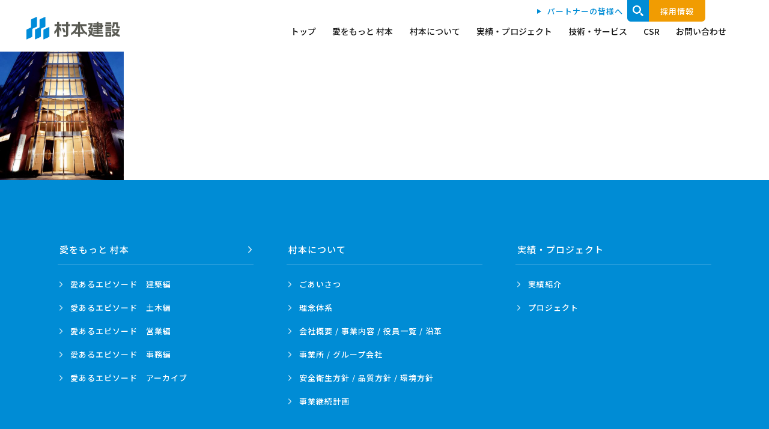

--- FILE ---
content_type: text/html; charset=UTF-8
request_url: https://www.muramoto.co.jp/works/00000331/214%E3%82%B7%E3%83%86%E3%82%A3%E3%83%8F%E3%82%A6%E3%82%B9%E6%9D%BE%E5%B1%8B%E7%94%BA20050228
body_size: 10391
content:
<!DOCTYPE html>
<html lang="ja">
<head>
	<!-- Global site tag (gtag.js) - Google Analytics -->
	<script async src="https://www.googletagmanager.com/gtag/js?id=G-JGQBFMY58D"></script>
	<script>
	  window.dataLayer = window.dataLayer || [];
	  function gtag(){dataLayer.push(arguments);}
	  gtag('js', new Date());

	  gtag('config', 'G-JGQBFMY58D');
	  gtag('config', 'UA-69286951-1');
	</script>
    <meta charset="utf-8">
    <meta http-equiv="X-UA-Compatible" content="IE=edge">
    <meta name="viewport" content="width=device-width, initial-scale=1">
    <meta name="format-detection" content="telephone=no">

    <link rel="preload" as="style" href="https://www.muramoto.co.jp/wp-content/themes/muramoto/css/reset.css">
    <link rel="preload" as="style" href="https://www.muramoto.co.jp/wp-content/themes/muramoto/js/colorbox/colorbox.css">
    <link rel="preload" as="style" href="https://www.muramoto.co.jp/wp-content/themes/muramoto/css/swiper.min.css">
    <link rel="preload" as="style" href="https://www.muramoto.co.jp/wp-content/themes/muramoto/css/style.css">
    <link rel="preload" as="style" href="https://www.muramoto.co.jp/wp-content/themes/muramoto/css/responsive.css">
    <link rel="preload" as="style" href="https://fonts.googleapis.com/css2?family=Noto+Sans+JP:wght@500;700&family=Poppins:wght@200;600&display=swap">
    <link rel="preload" as="image" href="https://www.muramoto.co.jp/wp-content/themes/muramoto/images/header_img_logo.png">

    <link href="https://www.muramoto.co.jp/wp-content/themes/muramoto/css/reset.css" rel="stylesheet" type="text/css">
    <link href="https://www.muramoto.co.jp/wp-content/themes/muramoto/js/colorbox/colorbox.css" rel="stylesheet" type="text/css">
    <link href="https://unpkg.com/swiper/swiper-bundle.min.css" rel="stylesheet">
    <link href="https://www.muramoto.co.jp/wp-content/themes/muramoto/css/style.css" rel="stylesheet" type="text/css">
    <link href="https://www.muramoto.co.jp/wp-content/themes/muramoto/css/responsive.css" rel="stylesheet" type="text/css">

    <link href="https://www.muramoto.co.jp/wp-content/themes/muramoto/favicon.ico" rel="SHORTCUT ICON" type="image/x-icon">
    <link href="https://www.muramoto.co.jp/wp-content/themes/muramoto/apple-touch-icon-180x180.png" rel="apple-touch-icon" sizes="180x180">

    <script defer src="https://www.muramoto.co.jp/wp-content/themes/muramoto/js/jquery-1.11.3.min.js"></script>
    <script defer src="https://www.muramoto.co.jp/wp-content/themes/muramoto/js/colorbox/jquery.colorbox.js" type="text/javascript"></script>
    <script defer src="https://www.muramoto.co.jp/wp-content/themes/muramoto/js/colorbox/colorboxSet.js" type="text/javascript"></script>
    <script defer src="https://www.muramoto.co.jp/wp-content/themes/muramoto/js/common.js?=20220928"></script>
    <script defer src="https://www.muramoto.co.jp/wp-content/themes/muramoto/js/match-height/jquery.matchHeight.js"></script>
    <script defer src="https://www.muramoto.co.jp/wp-content/themes/muramoto/js/lazyload.min.js" charset="utf-8" type="text/javascript"></script>
            <script defer src="https://cdnjs.cloudflare.com/ajax/libs/Swiper/5.4.1/js/swiper.min.js"></script>
        <link rel="preconnect" href="https://fonts.gstatic.com">
    <link href="https://fonts.googleapis.com/css2?family=Noto+Sans+JP:wght@500;700&family=Poppins:wght@200;600&display=swap" rel="stylesheet">
    <!--[if lt IE 9]>
    <script defer src="https://oss.maxcdn.com/html5shiv/3.7.2/html5shiv.min.js"></script>
    <script defer src="https://oss.maxcdn.com/respond/1.4.2/respond.min.js"></script>
    <![endif]-->
    
		<!-- All in One SEO 4.8.9 - aioseo.com -->
	<meta name="robots" content="max-image-preview:large" />
	<meta name="author" content="accorder"/>
	<link rel="canonical" href="https://www.muramoto.co.jp/works/00000331/214%e3%82%b7%e3%83%86%e3%82%a3%e3%83%8f%e3%82%a6%e3%82%b9%e6%9d%be%e5%b1%8b%e7%94%ba20050228" />
	<meta name="generator" content="All in One SEO (AIOSEO) 4.8.9" />
		<meta property="og:locale" content="ja_JP" />
		<meta property="og:site_name" content="村本建設 |" />
		<meta property="og:type" content="article" />
		<meta property="og:title" content="214シティハウス松屋町20050228 | 村本建設" />
		<meta property="og:url" content="https://www.muramoto.co.jp/works/00000331/214%e3%82%b7%e3%83%86%e3%82%a3%e3%83%8f%e3%82%a6%e3%82%b9%e6%9d%be%e5%b1%8b%e7%94%ba20050228" />
		<meta property="og:image" content="https://www.muramoto.co.jp/wp-content/uploads/2021/03/ogp.png" />
		<meta property="og:image:secure_url" content="https://www.muramoto.co.jp/wp-content/uploads/2021/03/ogp.png" />
		<meta property="og:image:width" content="1200" />
		<meta property="og:image:height" content="630" />
		<meta property="article:published_time" content="2021-03-16T06:20:41+00:00" />
		<meta property="article:modified_time" content="2021-03-16T06:20:41+00:00" />
		<meta name="twitter:card" content="summary_large_image" />
		<meta name="twitter:title" content="214シティハウス松屋町20050228 | 村本建設" />
		<meta name="twitter:image" content="https://www.muramoto.co.jp/wp-content/uploads/2021/03/ogp.png" />
		<script type="application/ld+json" class="aioseo-schema">
			{"@context":"https:\/\/schema.org","@graph":[{"@type":"BreadcrumbList","@id":"https:\/\/www.muramoto.co.jp\/works\/00000331\/214%e3%82%b7%e3%83%86%e3%82%a3%e3%83%8f%e3%82%a6%e3%82%b9%e6%9d%be%e5%b1%8b%e7%94%ba20050228#breadcrumblist","itemListElement":[{"@type":"ListItem","@id":"https:\/\/www.muramoto.co.jp#listItem","position":1,"name":"Home","item":"https:\/\/www.muramoto.co.jp","nextItem":{"@type":"ListItem","@id":"https:\/\/www.muramoto.co.jp\/works\/00000331\/214%e3%82%b7%e3%83%86%e3%82%a3%e3%83%8f%e3%82%a6%e3%82%b9%e6%9d%be%e5%b1%8b%e7%94%ba20050228#listItem","name":"214\u30b7\u30c6\u30a3\u30cf\u30a6\u30b9\u677e\u5c4b\u753a20050228"}},{"@type":"ListItem","@id":"https:\/\/www.muramoto.co.jp\/works\/00000331\/214%e3%82%b7%e3%83%86%e3%82%a3%e3%83%8f%e3%82%a6%e3%82%b9%e6%9d%be%e5%b1%8b%e7%94%ba20050228#listItem","position":2,"name":"214\u30b7\u30c6\u30a3\u30cf\u30a6\u30b9\u677e\u5c4b\u753a20050228","previousItem":{"@type":"ListItem","@id":"https:\/\/www.muramoto.co.jp#listItem","name":"Home"}}]},{"@type":"ItemPage","@id":"https:\/\/www.muramoto.co.jp\/works\/00000331\/214%e3%82%b7%e3%83%86%e3%82%a3%e3%83%8f%e3%82%a6%e3%82%b9%e6%9d%be%e5%b1%8b%e7%94%ba20050228#itempage","url":"https:\/\/www.muramoto.co.jp\/works\/00000331\/214%e3%82%b7%e3%83%86%e3%82%a3%e3%83%8f%e3%82%a6%e3%82%b9%e6%9d%be%e5%b1%8b%e7%94%ba20050228","name":"214\u30b7\u30c6\u30a3\u30cf\u30a6\u30b9\u677e\u5c4b\u753a20050228 | \u6751\u672c\u5efa\u8a2d","inLanguage":"ja","isPartOf":{"@id":"https:\/\/www.muramoto.co.jp\/#website"},"breadcrumb":{"@id":"https:\/\/www.muramoto.co.jp\/works\/00000331\/214%e3%82%b7%e3%83%86%e3%82%a3%e3%83%8f%e3%82%a6%e3%82%b9%e6%9d%be%e5%b1%8b%e7%94%ba20050228#breadcrumblist"},"author":{"@id":"https:\/\/www.muramoto.co.jp\/author\/accorder#author"},"creator":{"@id":"https:\/\/www.muramoto.co.jp\/author\/accorder#author"},"datePublished":"2021-03-16T15:20:41+09:00","dateModified":"2021-03-16T15:20:41+09:00"},{"@type":"Organization","@id":"https:\/\/www.muramoto.co.jp\/#organization","name":"\u6751\u672c\u5efa\u8a2d","url":"https:\/\/www.muramoto.co.jp\/"},{"@type":"Person","@id":"https:\/\/www.muramoto.co.jp\/author\/accorder#author","url":"https:\/\/www.muramoto.co.jp\/author\/accorder","name":"accorder","image":{"@type":"ImageObject","@id":"https:\/\/www.muramoto.co.jp\/works\/00000331\/214%e3%82%b7%e3%83%86%e3%82%a3%e3%83%8f%e3%82%a6%e3%82%b9%e6%9d%be%e5%b1%8b%e7%94%ba20050228#authorImage","url":"https:\/\/secure.gravatar.com\/avatar\/036a9eeff5bd7e10150e06064d24a0c5b290cec5f5b13a2118bb3c46307240de?s=96&d=mm&r=g","width":96,"height":96,"caption":"accorder"}},{"@type":"WebSite","@id":"https:\/\/www.muramoto.co.jp\/#website","url":"https:\/\/www.muramoto.co.jp\/","name":"\u6751\u672c\u5efa\u8a2d","inLanguage":"ja","publisher":{"@id":"https:\/\/www.muramoto.co.jp\/#organization"}}]}
		</script>
		<!-- All in One SEO -->

<link rel="alternate" title="oEmbed (JSON)" type="application/json+oembed" href="https://www.muramoto.co.jp/wp-json/oembed/1.0/embed?url=https%3A%2F%2Fwww.muramoto.co.jp%2Fworks%2F00000331%2F214%25e3%2582%25b7%25e3%2583%2586%25e3%2582%25a3%25e3%2583%258f%25e3%2582%25a6%25e3%2582%25b9%25e6%259d%25be%25e5%25b1%258b%25e7%2594%25ba20050228" />
<link rel="alternate" title="oEmbed (XML)" type="text/xml+oembed" href="https://www.muramoto.co.jp/wp-json/oembed/1.0/embed?url=https%3A%2F%2Fwww.muramoto.co.jp%2Fworks%2F00000331%2F214%25e3%2582%25b7%25e3%2583%2586%25e3%2582%25a3%25e3%2583%258f%25e3%2582%25a6%25e3%2582%25b9%25e6%259d%25be%25e5%25b1%258b%25e7%2594%25ba20050228&#038;format=xml" />
<style id='wp-img-auto-sizes-contain-inline-css' type='text/css'>
img:is([sizes=auto i],[sizes^="auto," i]){contain-intrinsic-size:3000px 1500px}
/*# sourceURL=wp-img-auto-sizes-contain-inline-css */
</style>
<style id='wp-block-library-inline-css' type='text/css'>
:root{--wp-block-synced-color:#7a00df;--wp-block-synced-color--rgb:122,0,223;--wp-bound-block-color:var(--wp-block-synced-color);--wp-editor-canvas-background:#ddd;--wp-admin-theme-color:#007cba;--wp-admin-theme-color--rgb:0,124,186;--wp-admin-theme-color-darker-10:#006ba1;--wp-admin-theme-color-darker-10--rgb:0,107,160.5;--wp-admin-theme-color-darker-20:#005a87;--wp-admin-theme-color-darker-20--rgb:0,90,135;--wp-admin-border-width-focus:2px}@media (min-resolution:192dpi){:root{--wp-admin-border-width-focus:1.5px}}.wp-element-button{cursor:pointer}:root .has-very-light-gray-background-color{background-color:#eee}:root .has-very-dark-gray-background-color{background-color:#313131}:root .has-very-light-gray-color{color:#eee}:root .has-very-dark-gray-color{color:#313131}:root .has-vivid-green-cyan-to-vivid-cyan-blue-gradient-background{background:linear-gradient(135deg,#00d084,#0693e3)}:root .has-purple-crush-gradient-background{background:linear-gradient(135deg,#34e2e4,#4721fb 50%,#ab1dfe)}:root .has-hazy-dawn-gradient-background{background:linear-gradient(135deg,#faaca8,#dad0ec)}:root .has-subdued-olive-gradient-background{background:linear-gradient(135deg,#fafae1,#67a671)}:root .has-atomic-cream-gradient-background{background:linear-gradient(135deg,#fdd79a,#004a59)}:root .has-nightshade-gradient-background{background:linear-gradient(135deg,#330968,#31cdcf)}:root .has-midnight-gradient-background{background:linear-gradient(135deg,#020381,#2874fc)}:root{--wp--preset--font-size--normal:16px;--wp--preset--font-size--huge:42px}.has-regular-font-size{font-size:1em}.has-larger-font-size{font-size:2.625em}.has-normal-font-size{font-size:var(--wp--preset--font-size--normal)}.has-huge-font-size{font-size:var(--wp--preset--font-size--huge)}.has-text-align-center{text-align:center}.has-text-align-left{text-align:left}.has-text-align-right{text-align:right}.has-fit-text{white-space:nowrap!important}#end-resizable-editor-section{display:none}.aligncenter{clear:both}.items-justified-left{justify-content:flex-start}.items-justified-center{justify-content:center}.items-justified-right{justify-content:flex-end}.items-justified-space-between{justify-content:space-between}.screen-reader-text{border:0;clip-path:inset(50%);height:1px;margin:-1px;overflow:hidden;padding:0;position:absolute;width:1px;word-wrap:normal!important}.screen-reader-text:focus{background-color:#ddd;clip-path:none;color:#444;display:block;font-size:1em;height:auto;left:5px;line-height:normal;padding:15px 23px 14px;text-decoration:none;top:5px;width:auto;z-index:100000}html :where(.has-border-color){border-style:solid}html :where([style*=border-top-color]){border-top-style:solid}html :where([style*=border-right-color]){border-right-style:solid}html :where([style*=border-bottom-color]){border-bottom-style:solid}html :where([style*=border-left-color]){border-left-style:solid}html :where([style*=border-width]){border-style:solid}html :where([style*=border-top-width]){border-top-style:solid}html :where([style*=border-right-width]){border-right-style:solid}html :where([style*=border-bottom-width]){border-bottom-style:solid}html :where([style*=border-left-width]){border-left-style:solid}html :where(img[class*=wp-image-]){height:auto;max-width:100%}:where(figure){margin:0 0 1em}html :where(.is-position-sticky){--wp-admin--admin-bar--position-offset:var(--wp-admin--admin-bar--height,0px)}@media screen and (max-width:600px){html :where(.is-position-sticky){--wp-admin--admin-bar--position-offset:0px}}

/*# sourceURL=wp-block-library-inline-css */
</style><style id='global-styles-inline-css' type='text/css'>
:root{--wp--preset--aspect-ratio--square: 1;--wp--preset--aspect-ratio--4-3: 4/3;--wp--preset--aspect-ratio--3-4: 3/4;--wp--preset--aspect-ratio--3-2: 3/2;--wp--preset--aspect-ratio--2-3: 2/3;--wp--preset--aspect-ratio--16-9: 16/9;--wp--preset--aspect-ratio--9-16: 9/16;--wp--preset--color--black: #000000;--wp--preset--color--cyan-bluish-gray: #abb8c3;--wp--preset--color--white: #ffffff;--wp--preset--color--pale-pink: #f78da7;--wp--preset--color--vivid-red: #cf2e2e;--wp--preset--color--luminous-vivid-orange: #ff6900;--wp--preset--color--luminous-vivid-amber: #fcb900;--wp--preset--color--light-green-cyan: #7bdcb5;--wp--preset--color--vivid-green-cyan: #00d084;--wp--preset--color--pale-cyan-blue: #8ed1fc;--wp--preset--color--vivid-cyan-blue: #0693e3;--wp--preset--color--vivid-purple: #9b51e0;--wp--preset--gradient--vivid-cyan-blue-to-vivid-purple: linear-gradient(135deg,rgb(6,147,227) 0%,rgb(155,81,224) 100%);--wp--preset--gradient--light-green-cyan-to-vivid-green-cyan: linear-gradient(135deg,rgb(122,220,180) 0%,rgb(0,208,130) 100%);--wp--preset--gradient--luminous-vivid-amber-to-luminous-vivid-orange: linear-gradient(135deg,rgb(252,185,0) 0%,rgb(255,105,0) 100%);--wp--preset--gradient--luminous-vivid-orange-to-vivid-red: linear-gradient(135deg,rgb(255,105,0) 0%,rgb(207,46,46) 100%);--wp--preset--gradient--very-light-gray-to-cyan-bluish-gray: linear-gradient(135deg,rgb(238,238,238) 0%,rgb(169,184,195) 100%);--wp--preset--gradient--cool-to-warm-spectrum: linear-gradient(135deg,rgb(74,234,220) 0%,rgb(151,120,209) 20%,rgb(207,42,186) 40%,rgb(238,44,130) 60%,rgb(251,105,98) 80%,rgb(254,248,76) 100%);--wp--preset--gradient--blush-light-purple: linear-gradient(135deg,rgb(255,206,236) 0%,rgb(152,150,240) 100%);--wp--preset--gradient--blush-bordeaux: linear-gradient(135deg,rgb(254,205,165) 0%,rgb(254,45,45) 50%,rgb(107,0,62) 100%);--wp--preset--gradient--luminous-dusk: linear-gradient(135deg,rgb(255,203,112) 0%,rgb(199,81,192) 50%,rgb(65,88,208) 100%);--wp--preset--gradient--pale-ocean: linear-gradient(135deg,rgb(255,245,203) 0%,rgb(182,227,212) 50%,rgb(51,167,181) 100%);--wp--preset--gradient--electric-grass: linear-gradient(135deg,rgb(202,248,128) 0%,rgb(113,206,126) 100%);--wp--preset--gradient--midnight: linear-gradient(135deg,rgb(2,3,129) 0%,rgb(40,116,252) 100%);--wp--preset--font-size--small: 13px;--wp--preset--font-size--medium: 20px;--wp--preset--font-size--large: 36px;--wp--preset--font-size--x-large: 42px;--wp--preset--spacing--20: 0.44rem;--wp--preset--spacing--30: 0.67rem;--wp--preset--spacing--40: 1rem;--wp--preset--spacing--50: 1.5rem;--wp--preset--spacing--60: 2.25rem;--wp--preset--spacing--70: 3.38rem;--wp--preset--spacing--80: 5.06rem;--wp--preset--shadow--natural: 6px 6px 9px rgba(0, 0, 0, 0.2);--wp--preset--shadow--deep: 12px 12px 50px rgba(0, 0, 0, 0.4);--wp--preset--shadow--sharp: 6px 6px 0px rgba(0, 0, 0, 0.2);--wp--preset--shadow--outlined: 6px 6px 0px -3px rgb(255, 255, 255), 6px 6px rgb(0, 0, 0);--wp--preset--shadow--crisp: 6px 6px 0px rgb(0, 0, 0);}:where(.is-layout-flex){gap: 0.5em;}:where(.is-layout-grid){gap: 0.5em;}body .is-layout-flex{display: flex;}.is-layout-flex{flex-wrap: wrap;align-items: center;}.is-layout-flex > :is(*, div){margin: 0;}body .is-layout-grid{display: grid;}.is-layout-grid > :is(*, div){margin: 0;}:where(.wp-block-columns.is-layout-flex){gap: 2em;}:where(.wp-block-columns.is-layout-grid){gap: 2em;}:where(.wp-block-post-template.is-layout-flex){gap: 1.25em;}:where(.wp-block-post-template.is-layout-grid){gap: 1.25em;}.has-black-color{color: var(--wp--preset--color--black) !important;}.has-cyan-bluish-gray-color{color: var(--wp--preset--color--cyan-bluish-gray) !important;}.has-white-color{color: var(--wp--preset--color--white) !important;}.has-pale-pink-color{color: var(--wp--preset--color--pale-pink) !important;}.has-vivid-red-color{color: var(--wp--preset--color--vivid-red) !important;}.has-luminous-vivid-orange-color{color: var(--wp--preset--color--luminous-vivid-orange) !important;}.has-luminous-vivid-amber-color{color: var(--wp--preset--color--luminous-vivid-amber) !important;}.has-light-green-cyan-color{color: var(--wp--preset--color--light-green-cyan) !important;}.has-vivid-green-cyan-color{color: var(--wp--preset--color--vivid-green-cyan) !important;}.has-pale-cyan-blue-color{color: var(--wp--preset--color--pale-cyan-blue) !important;}.has-vivid-cyan-blue-color{color: var(--wp--preset--color--vivid-cyan-blue) !important;}.has-vivid-purple-color{color: var(--wp--preset--color--vivid-purple) !important;}.has-black-background-color{background-color: var(--wp--preset--color--black) !important;}.has-cyan-bluish-gray-background-color{background-color: var(--wp--preset--color--cyan-bluish-gray) !important;}.has-white-background-color{background-color: var(--wp--preset--color--white) !important;}.has-pale-pink-background-color{background-color: var(--wp--preset--color--pale-pink) !important;}.has-vivid-red-background-color{background-color: var(--wp--preset--color--vivid-red) !important;}.has-luminous-vivid-orange-background-color{background-color: var(--wp--preset--color--luminous-vivid-orange) !important;}.has-luminous-vivid-amber-background-color{background-color: var(--wp--preset--color--luminous-vivid-amber) !important;}.has-light-green-cyan-background-color{background-color: var(--wp--preset--color--light-green-cyan) !important;}.has-vivid-green-cyan-background-color{background-color: var(--wp--preset--color--vivid-green-cyan) !important;}.has-pale-cyan-blue-background-color{background-color: var(--wp--preset--color--pale-cyan-blue) !important;}.has-vivid-cyan-blue-background-color{background-color: var(--wp--preset--color--vivid-cyan-blue) !important;}.has-vivid-purple-background-color{background-color: var(--wp--preset--color--vivid-purple) !important;}.has-black-border-color{border-color: var(--wp--preset--color--black) !important;}.has-cyan-bluish-gray-border-color{border-color: var(--wp--preset--color--cyan-bluish-gray) !important;}.has-white-border-color{border-color: var(--wp--preset--color--white) !important;}.has-pale-pink-border-color{border-color: var(--wp--preset--color--pale-pink) !important;}.has-vivid-red-border-color{border-color: var(--wp--preset--color--vivid-red) !important;}.has-luminous-vivid-orange-border-color{border-color: var(--wp--preset--color--luminous-vivid-orange) !important;}.has-luminous-vivid-amber-border-color{border-color: var(--wp--preset--color--luminous-vivid-amber) !important;}.has-light-green-cyan-border-color{border-color: var(--wp--preset--color--light-green-cyan) !important;}.has-vivid-green-cyan-border-color{border-color: var(--wp--preset--color--vivid-green-cyan) !important;}.has-pale-cyan-blue-border-color{border-color: var(--wp--preset--color--pale-cyan-blue) !important;}.has-vivid-cyan-blue-border-color{border-color: var(--wp--preset--color--vivid-cyan-blue) !important;}.has-vivid-purple-border-color{border-color: var(--wp--preset--color--vivid-purple) !important;}.has-vivid-cyan-blue-to-vivid-purple-gradient-background{background: var(--wp--preset--gradient--vivid-cyan-blue-to-vivid-purple) !important;}.has-light-green-cyan-to-vivid-green-cyan-gradient-background{background: var(--wp--preset--gradient--light-green-cyan-to-vivid-green-cyan) !important;}.has-luminous-vivid-amber-to-luminous-vivid-orange-gradient-background{background: var(--wp--preset--gradient--luminous-vivid-amber-to-luminous-vivid-orange) !important;}.has-luminous-vivid-orange-to-vivid-red-gradient-background{background: var(--wp--preset--gradient--luminous-vivid-orange-to-vivid-red) !important;}.has-very-light-gray-to-cyan-bluish-gray-gradient-background{background: var(--wp--preset--gradient--very-light-gray-to-cyan-bluish-gray) !important;}.has-cool-to-warm-spectrum-gradient-background{background: var(--wp--preset--gradient--cool-to-warm-spectrum) !important;}.has-blush-light-purple-gradient-background{background: var(--wp--preset--gradient--blush-light-purple) !important;}.has-blush-bordeaux-gradient-background{background: var(--wp--preset--gradient--blush-bordeaux) !important;}.has-luminous-dusk-gradient-background{background: var(--wp--preset--gradient--luminous-dusk) !important;}.has-pale-ocean-gradient-background{background: var(--wp--preset--gradient--pale-ocean) !important;}.has-electric-grass-gradient-background{background: var(--wp--preset--gradient--electric-grass) !important;}.has-midnight-gradient-background{background: var(--wp--preset--gradient--midnight) !important;}.has-small-font-size{font-size: var(--wp--preset--font-size--small) !important;}.has-medium-font-size{font-size: var(--wp--preset--font-size--medium) !important;}.has-large-font-size{font-size: var(--wp--preset--font-size--large) !important;}.has-x-large-font-size{font-size: var(--wp--preset--font-size--x-large) !important;}
/*# sourceURL=global-styles-inline-css */
</style>

<style id='classic-theme-styles-inline-css' type='text/css'>
/*! This file is auto-generated */
.wp-block-button__link{color:#fff;background-color:#32373c;border-radius:9999px;box-shadow:none;text-decoration:none;padding:calc(.667em + 2px) calc(1.333em + 2px);font-size:1.125em}.wp-block-file__button{background:#32373c;color:#fff;text-decoration:none}
/*# sourceURL=/wp-includes/css/classic-themes.min.css */
</style>
<link rel='stylesheet' id='theme-css-css' href='https://www.muramoto.co.jp/wp-content/themes/muramoto/style.css?ver=6.9' type='text/css' media='all' />
<script type="text/javascript" defer src="https://www.muramoto.co.jp/wp-includes/js/jquery/jquery.min.js?ver=3.7.1" id="jquery-core-js"></script>
<script type="text/javascript" defer src="https://www.muramoto.co.jp/wp-includes/js/jquery/jquery-migrate.min.js?ver=3.4.1" id="jquery-migrate-js"></script>
<script type="text/javascript" id="ex_js-js-extra">
/* <![CDATA[ */
var external_params = {"term_id":"","post_per_page":"10","paged":"1"};
var external_params = {"term_id":"","post_per_page_works":"6","paged":"1"};
//# sourceURL=ex_js-js-extra
/* ]]> */
</script>
<script type="text/javascript" defer src="https://www.muramoto.co.jp/wp-content/themes/muramoto/admin/js/app.js?ver=6.9" id="ex_js-js"></script>
<link rel="https://api.w.org/" href="https://www.muramoto.co.jp/wp-json/" /><link rel="alternate" title="JSON" type="application/json" href="https://www.muramoto.co.jp/wp-json/wp/v2/media/1412" /><link rel='shortlink' href='https://www.muramoto.co.jp/?p=1412' />
<style></style>  <script src="https://www.google.com/recaptcha/api.js?render=6Le6kY8aAAAAACyL0GB3nm0MesQ-XWnUtdmMvTjc"></script>
</head>

<body class="attachment wp-singular attachment-template-default single single-attachment postid-1412 attachmentid-1412 attachment-jpeg wp-theme-muramoto" data-url="https://www.muramoto.co.jp" data-path="https://www.muramoto.co.jp/wp-content/themes/muramoto">

<div id="wrapper" class="all_sub_wrapper">
    <div id="header">
        <p class="header_logo">
            <a href="https://www.muramoto.co.jp/">
                <img src="https://www.muramoto.co.jp/wp-content/themes/muramoto/images/header_img_logo.png" alt="村本建設" width="156">
            </a>
        </p>
        <div class="header_nav_btn">
            <div></div>
            <div></div>
            <div></div>
        </div>
        <div class="header_content">
            <ul class="header_list">
                <li class="">
                    <p>
                        <a href="https://www.muramoto.co.jp/">トップ</a>
                    </p>
                </li>
                <li class="header_list_on ">
                    <p class="header_list_has_under header_list_has_index">
                        <a href="https://www.muramoto.co.jp/episode/">愛をもっと 村本</a>
                        <span class="header_list_has_under_button"></span>
                    </p>
                    <div class="header_list_sub">
                        <div class="header_list_sub_inner">
                            <div class="header_list_sub_title_sec">
                                <a href="https://www.muramoto.co.jp/episode/">
                                    <span class="header_list_sub_title_en">EPISODE</span><br>
                                    <span class="header_list_sub_title_jp">愛をもっと村本</span>
                                </a>
                            </div>
                            <ul class="header_list_sub_list">
                                <li>
                                    <p>
                                        <a href="https://www.muramoto.co.jp/episode/">
			    							<span class="header_list_sub_list_img">
			    								<img src="https://www.muramoto.co.jp/wp-content/themes/muramoto/images/header_list_sub_episode_index.jpg" alt="" width="244">
			    							</span>
                                            <span class="header_list_sub_list_title">愛あるエピソード　一覧</span>
                                        </a>
                                    </p>
                                </li>
                                <li>
                                    <p>
                                        <a href="https://www.muramoto.co.jp/episode/civil/">
			    							<span class="header_list_sub_list_img">
			    								<img src="https://www.muramoto.co.jp/wp-content/themes/muramoto/images/header_list_sub_episode_02.jpg" alt="" width="244">
			    							</span>
                                            <span class="header_list_sub_list_title">愛あるエピソード　土木編</span>
                                        </a>
                                    </p>
                                </li>
                                <li>
                                    <p>
                                        <a href="https://www.muramoto.co.jp/episode/architecture/">
                                            <span class="header_list_sub_list_img">
                                                <img src="https://www.muramoto.co.jp/wp-content/themes/muramoto/images/header_list_sub_episode_01.jpg" alt="" width="244">
                                            </span>
                                            <span class="header_list_sub_list_title">愛あるエピソード　建築編</span>
                                        </a>
                                    </p>
                                </li>
                                <li>
                                    <p>
                                        <a href="https://www.muramoto.co.jp/episode/sales/">
			    							<span class="header_list_sub_list_img">
			    								<img src="https://www.muramoto.co.jp/wp-content/themes/muramoto/images/header_list_sub_episode_03.jpg" alt="" width="244">
			    							</span>
                                            <span class="header_list_sub_list_title">愛あるエピソード　営業編</span>
                                        </a>
                                    </p>
                                </li>
                                <li>
                                    <p>
                                        <a href="https://www.muramoto.co.jp/episode/account/">
			    							<span class="header_list_sub_list_img">
			    								<img src="https://www.muramoto.co.jp/wp-content/themes/muramoto/images/header_list_sub_episode_04.jpg" alt="" width="244">
			    							</span>
                                            <span class="header_list_sub_list_title">愛あるエピソード　事務編</span>
                                        </a>
                                    </p>
                                </li>
                                <li>
                                    <p>
                                        <a href="https://www.muramoto.co.jp/episode/archive/">
                                            <span class="header_list_sub_list_img">
                                                <img src="https://www.muramoto.co.jp/wp-content/themes/muramoto/images/header_list_sub_episode_archive.jpg" alt="" width="244">
                                            </span>
                                            <span class="header_list_sub_list_title">愛あるエピソード　アーカイブ</span>
                                        </a>
                                    </p>
                                </li>
                            </ul>
                        </div>
                    </div>
                </li>
                <li class="header_list_on ">
                    <p class="header_list_has_under">
                        <a href="">村本について</a>
                        <span class="header_list_has_under_button"></span>
                    </p>
                    <div class="header_list_sub">
                        <div class="header_list_sub_inner">
                            <div class="header_list_sub_title_sec">
                                <a href="">
                                    <span class="header_list_sub_title_en">ABOUT</span><br>
                                    <span class="header_list_sub_title_jp">村本について</span>
                                </a>
                            </div>
                            <ul class="header_list_sub_list">
                                <li>
                                    <p>
                                        <a href="https://www.muramoto.co.jp/greetings/">
			    							<span class="header_list_sub_list_img">
			    								<img src="https://www.muramoto.co.jp/wp-content/themes/muramoto/images/header_list_sub_about_01.jpg" alt="" width="244">
			    							</span>
                                            <span class="header_list_sub_list_title">ごあいさつ</span>
                                        </a>
                                    </p>
                                </li>
                                <li>
                                    <p>
                                        <a href="https://www.muramoto.co.jp/philosophy/">
                                            <span class="header_list_sub_list_img">
                                                <img src="https://www.muramoto.co.jp/wp-content/themes/muramoto/images/header_list_sub_about_philosophy.jpg" alt="" width="244">
                                            </span>
                                            <span class="header_list_sub_list_title">理念体系</span>
                                        </a>
                                    </p>
                                </li>
                                <li>
                                    <p>
                                        <a href="https://www.muramoto.co.jp/overview/">
			    							<span class="header_list_sub_list_img">
			    								<img src="https://www.muramoto.co.jp/wp-content/themes/muramoto/images/header_list_sub_about_02.jpg" alt="" width="244">
			    							</span>
                                            <span class="header_list_sub_list_title">会社概要 / 事業内容 / <span class="all_new_line">役員一覧 / 沿革</span></span>
                                        </a>
                                    </p>
                                </li>
                                <li>
                                    <p>
                                        <a href="https://www.muramoto.co.jp/office/">
			    							<span class="header_list_sub_list_img">
			    								<img src="https://www.muramoto.co.jp/wp-content/themes/muramoto/images/header_list_sub_about_03.jpg" alt="" width="244">
			    							</span>
                                            <span class="header_list_sub_list_title">事業所 / グループ会社</span>
                                        </a>
                                    </p>
                                </li>
                                <li>
                                    <p>
                                        <a href="https://www.muramoto.co.jp/policy/">
			    							<span class="header_list_sub_list_img">
			    								<img src="https://www.muramoto.co.jp/wp-content/themes/muramoto/images/header_list_sub_about_04.jpg" alt="" width="244">
			    							</span>
                                            <span class="header_list_sub_list_title">安全衛生方針 / 品質方針 / <span class="all_new_line">環境方針</span></span>
                                        </a>
                                    </p>
                                </li>
                                <li>
                                    <p>
                                        <a href="https://www.muramoto.co.jp/plan/">
			    							<span class="header_list_sub_list_img">
			    								<img src="https://www.muramoto.co.jp/wp-content/themes/muramoto/images/header_list_sub_about_05.jpg" alt="" width="244">
			    							</span>
                                            <span class="header_list_sub_list_title">事業継続計画</span>
                                        </a>
                                    </p>
                                </li>
                            </ul>
                        </div>
                    </div><!-- /.header_list_sub -->
                </li>
                <li class="header_list_on ">
                    <p class="header_list_has_under">
                        <a href="">実績・プロジェクト</a>
                        <span class="header_list_has_under_button"></span>
                    </p>
                    <div class="header_list_sub header_list_sub_short">
                        <div class="header_list_sub_inner">
                            <div class="header_list_sub_title_sec">
                                <a href="">
                                    <span class="header_list_sub_title_en">WORKS</span><br>
                                    <span class="header_list_sub_title_jp">実績・プロジェクト</span>
                                </a>
                            </div>
                            <ul class="header_list_sub_list">
                                <li>
                                    <p>
                                        <a href="https://www.muramoto.co.jp/works/">
			    							<span class="header_list_sub_list_img">
			    								<img src="https://www.muramoto.co.jp/wp-content/themes/muramoto/images/header_list_sub_works_01.jpg" alt="" width="244">
			    							</span>
                                            <span class="header_list_sub_list_title">実績紹介</span>
                                        </a>
                                    </p>
                                </li>
                                <li>
                                    <p>
                                        <a href="https://www.muramoto.co.jp/project/">
			    							<span class="header_list_sub_list_img">
			    								<img src="https://www.muramoto.co.jp/wp-content/themes/muramoto/images/header_list_sub_works_02.jpg" alt="" width="244">
			    							</span>
                                            <span class="header_list_sub_list_title"><span class="all_new_line">プロジェクト</span></span>
                                        </a>
                                    </p>
                                </li>
                            </ul>
                        </div>
                    </div><!-- /.header_list_sub -->
                </li>
                <li class="">
                    <p class="header_list_no_under">
                        <a href="https://www.muramoto.co.jp/technology/">技術・サービス</a>
                    </p>
                </li>
                <li class="header_list_on ">
                    <p class="header_list_has_under header_list_has_index">
                        <a href="https://www.muramoto.co.jp/csr/">CSR</a>
                        <span class="header_list_has_under_button"></span>
                    </p>
                    <div class="header_list_sub header_list_sub_short">
                        <div class="header_list_sub_inner">
                            <div class="header_list_sub_title_sec">
                                <a href="https://www.muramoto.co.jp/csr/">
                                    <span class="header_list_sub_title_en">CSR</span>
                                </a>
                            </div>
                            <ul class="header_list_sub_list">
                                <li>
                                    <p>
                                        <a href="https://www.muramoto.co.jp/csr/">
			    							<span class="header_list_sub_list_img">
			    								<img src="https://www.muramoto.co.jp/wp-content/themes/muramoto/images/header_list_sub_csr_02.jpg" alt="" width="244">
			    							</span>
                                            <span class="header_list_sub_list_title">CSR活動<span class="all_new_line">について</span></span>
                                        </a>
                                    </p>
                                </li>
                                <li>
                                    <p>
                                        <a href="https://www.muramoto.co.jp/csr/sdgs/">
			    							<span class="header_list_sub_list_img">
			    								<img src="https://www.muramoto.co.jp/wp-content/themes/muramoto/images/header_list_sub_csr_01.jpg" alt="" width="244">
			    							</span>
                                            <span class="header_list_sub_list_title">SDGsに関する<span class="all_new_line">取り組み</span></span>
                                        </a>
                                    </p>
                                </li>
                            </ul>
                        </div>
                    </div><!-- /.header_list_sub -->
                </li>
                <li class="">
                    <p class="header_list_no_under">
                        <a href="https://www.muramoto.co.jp/contact/">お問い合わせ</a>
                    </p>
                </li>
                <li class="tb">
                    <p class="header_list_no_under">
                        <a href="https://www.muramoto.co.jp/partner/">パートナーの皆様へ</a>
                    </p>
                </li>
                <!-- <li class="tb header_list_recruit">
                    <p class="header_list_no_under">
                        <a href="https://www.recruit.muramoto.co.jp/" target="_blank" onclick="gtag('event', 'click', {'event_category': '採用','event_label': 'ハンバーガーメニュー'});">採用情報</a>
                    </p>
                </li> -->
            <li class="header_list_on bg-color -recruit ">
                        <p class="header_list_has_under header_list_has_index">
                            <a href="https://www.recruit.muramoto.co.jp/">採用情報</a>
                            <span class="header_list_has_under_button"></span>
                        </p>
                        <div class="header_list_sub">
                            <div class="header_list_sub_inner">
                                <div class="header_list_sub_title_sec">
                                    <a href="https://www.recruit.muramoto.co.jp//">
                                       採用情報
                                    </a>
                                </div>
                                <ul class="header_list_sub_list">
                                    <li>
                                        <p>
                                            <a arget="_blank" href="https://www.recruit.muramoto.co.jp/">
                                                <span class="header_list_sub_list_img">
                                                    <img src="https://www.muramoto.co.jp/wp-content/themes/muramoto/images/header_list_sub_episode_index.jpg" alt="" width="244">
                                                </span>
                                                <span class="header_list_sub_list_title">新卒採用</span>
                                            </a>
                                        </p>
                                    </li>
                                    <li>
                                        <p>
                                            <a target="_blank" href="https://www.recruit.muramoto.co.jp/career/">
                                            <span class="header_list_sub_list_img">
                                                <img src="https://www.muramoto.co.jp/wp-content/themes/muramoto/images/header_list_sub_episode_02.jpg" alt="" width="244">
                                            </span>
                                                <span class="header_list_sub_list_title">キャリア採用</span>
                                            </a>
                                        </p>
                                    </li>
                                    <li>
                                        <p>
                                            <a arget="_blank" href="https://www.recruit.muramoto.co.jp/career/entry/#disabilities">
                                                <span class="header_list_sub_list_img">
                                                    <img src="https://www.muramoto.co.jp/wp-content/themes/muramoto/images/header_list_sub_episode_01.jpg" alt="" width="244">
                                                </span>
                                                <span class="header_list_sub_list_title">障がい者採用</span>
                                            </a>
                                        </p>
                                    </li>
                                </ul>
                            </div>
                        </div>

                </li>
            </ul>
        </div><!-- /.header_content -->
    </div><!-- /#header -->
    <div class="all_fixed_button">
        <p class="all_fixed_button_contact">
            <a href="https://www.muramoto.co.jp/partner/">
                <span class="all_fixed_button_content">パートナーの皆様へ</span>
            </a>
        </p>
        <p class="all_fixed_button_search">
            <a href="">
                <span class="all_fixed_button_search_content"></span>
            </a>
        </p>
        <div class="header_list_on">
            <p class="all_fixed_button_recruit">
                <a href="https://www.recruit.muramoto.co.jp/" target="_blank" onclick="gtag('event', 'click', {'event_category': '採用','event_label': 'ヘッダー'});">
                    <span class="all_fixed_button_content">採用情報</span>
                </a>
                <div class="header_list_sub header_list_sub_short" style="display: none; opacity: 1;">
            <div class="header_list_sub_inner">
                <div class="header_list_sub_title_sec">
                    <a href="" class="-noflex">
                        <span class="header_list_sub_title_en">RECRUIT</span><br>
                        <span class="header_list_sub_title_jp">採用情報</span>
                    </a>
                </div>
                <ul class="header_list_sub_list">
                    <li>
                    <p class="-link -width">
                    <a target="_blank" href="https://www.recruit.muramoto.co.jp/" class="-noflex">
                        <span class="header_list_sub_list_img">
                            <img src="https://www.muramoto.co.jp/wp-content/themes/muramoto/images/header_list_sub_recruit_01.png" alt="" width="244">
                        </span>
                        <span class="header_list_sub_list_title"><span class="-tab">新卒採用</span></span>
                    </a>
                    </p>
                    </li>
                    <li>
                    <p class="-width">
                        <a target="_blank" href="https://www.recruit.muramoto.co.jp/career/" class="-noflex">
                            <span class="header_list_sub_list_img">
                                <img src="https://www.muramoto.co.jp/wp-content/themes/muramoto/images/header_list_sub_recruit_02.png" alt="" width="244">
                            </span>
                            <span class="header_list_sub_list_title"><span class="all_new_line"><span class="-tab">キャリア採用／障がい者採用</span></span></span>
                        </a>
                    </p>
                    </li>
                </ul>
            </div>
         </div>
            </p>
        </div>
    </div>
    <p class="all_fixed_button_recruit_tb">
        <a href="https://www.recruit.muramoto.co.jp/" target="_blank" onclick="gtag('event', 'click', {'event_category': '採用','event_label': 'サイドボタン'});">
            <span class="all_fixed_button_content">採用情報</span>
        </a>
    </p>
    <div class="all_search">
        <div class="all_search_content">
            <div class="all_search_close_button">
                <div></div>
                <div></div>
            </div>
            <p class="all_search_title">サイト内検索</p>
            <form action="https://www.muramoto.co.jp">
                <div class="all_search_input_wrap">
                    <input type="search" name="s" value="" placeholder="検索キーワードを入力してください">
                    <input type="submit" value="検索する">
                </div>
            </form>
        </div>
        <div class="all_search_close_area"></div>
        <div class="all_search_close_area"></div>
    </div>
    <p class="attachment"><a href='https://www.muramoto.co.jp/wp-content/uploads/2005/02/c632166596f7315ebc34eb48edcd762c.jpg'><img fetchpriority="high" decoding="async" width="206" height="300" src="https://www.muramoto.co.jp/wp-content/uploads/2005/02/c632166596f7315ebc34eb48edcd762c-412x600.jpg" class="attachment-medium size-medium" alt="" srcset="https://www.muramoto.co.jp/wp-content/uploads/2005/02/c632166596f7315ebc34eb48edcd762c-412x600.jpg 412w, https://www.muramoto.co.jp/wp-content/uploads/2005/02/c632166596f7315ebc34eb48edcd762c-703x1024.jpg 703w, https://www.muramoto.co.jp/wp-content/uploads/2005/02/c632166596f7315ebc34eb48edcd762c-768x1118.jpg 768w, https://www.muramoto.co.jp/wp-content/uploads/2005/02/c632166596f7315ebc34eb48edcd762c-1055x1536.jpg 1055w, https://www.muramoto.co.jp/wp-content/uploads/2005/02/c632166596f7315ebc34eb48edcd762c-549x800.jpg 549w, https://www.muramoto.co.jp/wp-content/uploads/2005/02/c632166596f7315ebc34eb48edcd762c.jpg 1237w" sizes="(max-width: 206px) 100vw, 206px" /></a></p>

    <div id="footer">
        <div class="content">
            <div class="footer_head">
                <ul class="footer_head_list">
                    <li>
                        <p class="footer_head_list_has_under footer_list_has_index">
                            <a href="https://www.muramoto.co.jp/episode/" class="all_text">
                                愛をもっと 村本
                            </a>
                            <span class="footer_head_list_has_under_button"></span>
                        </p>
                        <ul class="footer_head_list_under all_font_m">
                            <li>
                                <a href="https://www.muramoto.co.jp/episode/architecture/">
                                    愛あるエピソード　<span class="all_new_line">建築編</span>
                                </a>
                            </li>
                            <li>
                                <a href="https://www.muramoto.co.jp/episode/civil/">
                                    愛あるエピソード　<span class="all_new_line">土木編</span>
                                </a>
                            </li>
                            <li>
                                <a href="https://www.muramoto.co.jp/episode/sales/">
                                    愛あるエピソード　<span class="all_new_line">営業編</span>
                                </a>
                            </li>
                            <li>
                                <a href="https://www.muramoto.co.jp/episode/account/">
                                    愛あるエピソード　<span class="all_new_line">事務編</span>
                                </a>
                            </li>
                            <li>
                                <a href="https://www.muramoto.co.jp/episode/archive/">
                                    愛あるエピソード　<span class="all_new_line">アーカイブ</span>
                                </a>
                            </li>
                        </ul>
                    </li>
                    <li>
                        <p class="footer_head_list_has_under">
                            <a href="" class="all_text">
                                村本について
                            </a>
                            <span class="footer_head_list_has_under_button"></span>
                        </p>
                        <ul class="footer_head_list_under all_font_m">
                            <li>
                                <a href="https://www.muramoto.co.jp/greetings/">
                                    ごあいさつ
                                </a>
                            </li>
                            <li>
                                <a href="https://www.muramoto.co.jp/philosophy/">
                                    理念体系
                                </a>
                            </li>
                            <li>
                                <a href="https://www.muramoto.co.jp/overview/">
                                    会社概要 / 事業内容 / <span class="all_new_line">役員一覧 / 沿革</span>
                                </a>
                            </li>
                            <li>
                                <a href="https://www.muramoto.co.jp/office/">
                                    事業所 / <span class="all_new_line">グループ会社</span>
                                </a>
                            </li>
                            <li>
                                <a href="https://www.muramoto.co.jp/policy/">
                                    安全衛生方針 / <span class="all_new_line">品質方針 / <span class="all_new_line">環境方針</span></span>
                                </a>
                            </li>
                            <li>
                                <a href="https://www.muramoto.co.jp/plan/">
                                    事業<span class="all_new_line">継続計画</span>
                                </a>
                            </li>
                        </ul>
                    </li>
                    <li>
                        <p class="footer_head_list_has_under">
                            <a href="" class="all_text">
                                実績・プロジェクト
                            </a>
                            <span class="footer_head_list_has_under_button"></span>
                        </p>
                        <ul class="footer_head_list_under all_font_m">
                            <li>
                                <a href="https://www.muramoto.co.jp/works/">
                                    実績紹介
                                </a>
                            </li>
                            <li>
                                <a href="https://www.muramoto.co.jp/project/">
                                    プロジェクト
                                </a>
                            </li>
                        </ul>
                    </li>
                    <li>
                        <p class="footer_head_list_no_under">
                            <a href="https://www.muramoto.co.jp/technology/" class="all_text">
                                技術・<span class="all_new_line">サービス</span>
                            </a>
                        </p>
                                                    <ul class="footer_head_list_under footer_head_list_under_2col all_font_m">
                                <li><a class="" href="https://www.muramoto.co.jp/technology/#a9">品質関連</a></li><li><a class="" href="https://www.muramoto.co.jp/technology/#a10">安全関連</a></li><li><a class="" href="https://www.muramoto.co.jp/technology/#a11">環境関連</a></li><li><a class="" href="https://www.muramoto.co.jp/technology/#a12">省力化</a></li><li><a class="" href="https://www.muramoto.co.jp/technology/#a95">調査・診断</a></li><li><a class="" href="https://www.muramoto.co.jp/technology/#a97">PFI事業</a></li><li><a class="" href="https://www.muramoto.co.jp/technology/#a96">医療福祉</a></li>                            </ul>
                                            </li>
                    <li>
                        <p class="footer_head_list_has_under footer_list_has_index">
                            <a href="https://www.muramoto.co.jp/csr/" class="all_text">
                                CSR
                            </a>
                            <span class="footer_head_list_has_under_button"></span>
                        </p>
                        <ul class="footer_head_list_under all_font_m">
                            <li>
                                <a href="https://www.muramoto.co.jp/csr/">
                                    CSR活動<span class="all_new_line">について</span>
                                </a>
                            </li>
                            <li>
                                <a href="https://www.muramoto.co.jp/csr/sdgs/">
                                    SDGsへの<span class="all_new_line">取り組み</span>
                                </a>
                            </li>
                        </ul>
                    </li>
                    <li>
                        <p class="footer_head_list_no_under">
                            <a href="https://www.muramoto.co.jp/partner/" class="all_text">
                                パートナーの<span class="all_new_line">皆様へ</span>
                            </a>
                        </p>
                    </li>
                    <li>
                        <p class="footer_head_list_no_under">
                            <a href="https://www.muramoto.co.jp/contact/" class="all_text">
                                お問い合わせ
                            </a>
                        </p>
                    </li>
                    <li>
                        <p class="footer_head_list_no_under">
                            <a href="https://www.muramoto.co.jp/news/" class="all_text">
                                お知らせ
                            </a>
                        </p>
                    </li>
                </ul>
                <ul class="footer_head_outside_link_list">
                    <li>
                        <a href="https://www.recruit.muramoto.co.jp/" target="_blank" onclick="gtag('event', 'click', {'event_category': '採用','event_label': 'フッター'});">
                            <img class="lazyload" data-src="https://www.muramoto.co.jp/wp-content/themes/muramoto/images/footer_banner_saiyo.jpg" alt="採用サイト">
                        </a>
                    </li>
                    <li>
                        <a href="https://www.recruit.muramoto.co.jp/career/" target="_blank">
                            <img class="lazyload" data-src="https://www.muramoto.co.jp/wp-content/themes/muramoto/images/footer_banner_monodukuri.jpg" alt="ものづくりChannel">
                        </a>
                    </li>
                </ul>
            </div>
            <div class="footer_foot">
                <div class="footer_foot_left">
                    <p class="footer_logo">
                        <a href="https://www.muramoto.co.jp/">
                            <img class="lazyload" data-src="https://www.muramoto.co.jp/wp-content/themes/muramoto/images/footer_img_logo.png" alt="村本建設" width="164">
                        </a>
                    </p>
                    <p class="footer_foot_link">
                        <a href="https://www.muramoto.co.jp/privacy/" class="all_text">
                            プライバシーポリシー
                        </a>
                    </p>
                </div>
                <p class="footer_copyright">
                    <small class="all_font_m">
                        (C) MURAMOTO CORPORATION. All rights reserved
                    </small>
                </p>
            </div>
        </div>
    </div>

</div>
<script type="speculationrules">
{"prefetch":[{"source":"document","where":{"and":[{"href_matches":"/*"},{"not":{"href_matches":["/wp-*.php","/wp-admin/*","/wp-content/uploads/*","/wp-content/*","/wp-content/plugins/*","/wp-content/themes/muramoto/*","/*\\?(.+)"]}},{"not":{"selector_matches":"a[rel~=\"nofollow\"]"}},{"not":{"selector_matches":".no-prefetch, .no-prefetch a"}}]},"eagerness":"conservative"}]}
</script>
<script type="text/javascript" defer src="https://www.muramoto.co.jp/wp-content/themes/muramoto/js/countUp.min.js?ver=1" id="countUp-js"></script>
</body>
</html>


--- FILE ---
content_type: text/html; charset=utf-8
request_url: https://www.google.com/recaptcha/api2/anchor?ar=1&k=6Le6kY8aAAAAACyL0GB3nm0MesQ-XWnUtdmMvTjc&co=aHR0cHM6Ly93d3cubXVyYW1vdG8uY28uanA6NDQz&hl=en&v=PoyoqOPhxBO7pBk68S4YbpHZ&size=invisible&anchor-ms=20000&execute-ms=30000&cb=ets0ux96n4wb
body_size: 48592
content:
<!DOCTYPE HTML><html dir="ltr" lang="en"><head><meta http-equiv="Content-Type" content="text/html; charset=UTF-8">
<meta http-equiv="X-UA-Compatible" content="IE=edge">
<title>reCAPTCHA</title>
<style type="text/css">
/* cyrillic-ext */
@font-face {
  font-family: 'Roboto';
  font-style: normal;
  font-weight: 400;
  font-stretch: 100%;
  src: url(//fonts.gstatic.com/s/roboto/v48/KFO7CnqEu92Fr1ME7kSn66aGLdTylUAMa3GUBHMdazTgWw.woff2) format('woff2');
  unicode-range: U+0460-052F, U+1C80-1C8A, U+20B4, U+2DE0-2DFF, U+A640-A69F, U+FE2E-FE2F;
}
/* cyrillic */
@font-face {
  font-family: 'Roboto';
  font-style: normal;
  font-weight: 400;
  font-stretch: 100%;
  src: url(//fonts.gstatic.com/s/roboto/v48/KFO7CnqEu92Fr1ME7kSn66aGLdTylUAMa3iUBHMdazTgWw.woff2) format('woff2');
  unicode-range: U+0301, U+0400-045F, U+0490-0491, U+04B0-04B1, U+2116;
}
/* greek-ext */
@font-face {
  font-family: 'Roboto';
  font-style: normal;
  font-weight: 400;
  font-stretch: 100%;
  src: url(//fonts.gstatic.com/s/roboto/v48/KFO7CnqEu92Fr1ME7kSn66aGLdTylUAMa3CUBHMdazTgWw.woff2) format('woff2');
  unicode-range: U+1F00-1FFF;
}
/* greek */
@font-face {
  font-family: 'Roboto';
  font-style: normal;
  font-weight: 400;
  font-stretch: 100%;
  src: url(//fonts.gstatic.com/s/roboto/v48/KFO7CnqEu92Fr1ME7kSn66aGLdTylUAMa3-UBHMdazTgWw.woff2) format('woff2');
  unicode-range: U+0370-0377, U+037A-037F, U+0384-038A, U+038C, U+038E-03A1, U+03A3-03FF;
}
/* math */
@font-face {
  font-family: 'Roboto';
  font-style: normal;
  font-weight: 400;
  font-stretch: 100%;
  src: url(//fonts.gstatic.com/s/roboto/v48/KFO7CnqEu92Fr1ME7kSn66aGLdTylUAMawCUBHMdazTgWw.woff2) format('woff2');
  unicode-range: U+0302-0303, U+0305, U+0307-0308, U+0310, U+0312, U+0315, U+031A, U+0326-0327, U+032C, U+032F-0330, U+0332-0333, U+0338, U+033A, U+0346, U+034D, U+0391-03A1, U+03A3-03A9, U+03B1-03C9, U+03D1, U+03D5-03D6, U+03F0-03F1, U+03F4-03F5, U+2016-2017, U+2034-2038, U+203C, U+2040, U+2043, U+2047, U+2050, U+2057, U+205F, U+2070-2071, U+2074-208E, U+2090-209C, U+20D0-20DC, U+20E1, U+20E5-20EF, U+2100-2112, U+2114-2115, U+2117-2121, U+2123-214F, U+2190, U+2192, U+2194-21AE, U+21B0-21E5, U+21F1-21F2, U+21F4-2211, U+2213-2214, U+2216-22FF, U+2308-230B, U+2310, U+2319, U+231C-2321, U+2336-237A, U+237C, U+2395, U+239B-23B7, U+23D0, U+23DC-23E1, U+2474-2475, U+25AF, U+25B3, U+25B7, U+25BD, U+25C1, U+25CA, U+25CC, U+25FB, U+266D-266F, U+27C0-27FF, U+2900-2AFF, U+2B0E-2B11, U+2B30-2B4C, U+2BFE, U+3030, U+FF5B, U+FF5D, U+1D400-1D7FF, U+1EE00-1EEFF;
}
/* symbols */
@font-face {
  font-family: 'Roboto';
  font-style: normal;
  font-weight: 400;
  font-stretch: 100%;
  src: url(//fonts.gstatic.com/s/roboto/v48/KFO7CnqEu92Fr1ME7kSn66aGLdTylUAMaxKUBHMdazTgWw.woff2) format('woff2');
  unicode-range: U+0001-000C, U+000E-001F, U+007F-009F, U+20DD-20E0, U+20E2-20E4, U+2150-218F, U+2190, U+2192, U+2194-2199, U+21AF, U+21E6-21F0, U+21F3, U+2218-2219, U+2299, U+22C4-22C6, U+2300-243F, U+2440-244A, U+2460-24FF, U+25A0-27BF, U+2800-28FF, U+2921-2922, U+2981, U+29BF, U+29EB, U+2B00-2BFF, U+4DC0-4DFF, U+FFF9-FFFB, U+10140-1018E, U+10190-1019C, U+101A0, U+101D0-101FD, U+102E0-102FB, U+10E60-10E7E, U+1D2C0-1D2D3, U+1D2E0-1D37F, U+1F000-1F0FF, U+1F100-1F1AD, U+1F1E6-1F1FF, U+1F30D-1F30F, U+1F315, U+1F31C, U+1F31E, U+1F320-1F32C, U+1F336, U+1F378, U+1F37D, U+1F382, U+1F393-1F39F, U+1F3A7-1F3A8, U+1F3AC-1F3AF, U+1F3C2, U+1F3C4-1F3C6, U+1F3CA-1F3CE, U+1F3D4-1F3E0, U+1F3ED, U+1F3F1-1F3F3, U+1F3F5-1F3F7, U+1F408, U+1F415, U+1F41F, U+1F426, U+1F43F, U+1F441-1F442, U+1F444, U+1F446-1F449, U+1F44C-1F44E, U+1F453, U+1F46A, U+1F47D, U+1F4A3, U+1F4B0, U+1F4B3, U+1F4B9, U+1F4BB, U+1F4BF, U+1F4C8-1F4CB, U+1F4D6, U+1F4DA, U+1F4DF, U+1F4E3-1F4E6, U+1F4EA-1F4ED, U+1F4F7, U+1F4F9-1F4FB, U+1F4FD-1F4FE, U+1F503, U+1F507-1F50B, U+1F50D, U+1F512-1F513, U+1F53E-1F54A, U+1F54F-1F5FA, U+1F610, U+1F650-1F67F, U+1F687, U+1F68D, U+1F691, U+1F694, U+1F698, U+1F6AD, U+1F6B2, U+1F6B9-1F6BA, U+1F6BC, U+1F6C6-1F6CF, U+1F6D3-1F6D7, U+1F6E0-1F6EA, U+1F6F0-1F6F3, U+1F6F7-1F6FC, U+1F700-1F7FF, U+1F800-1F80B, U+1F810-1F847, U+1F850-1F859, U+1F860-1F887, U+1F890-1F8AD, U+1F8B0-1F8BB, U+1F8C0-1F8C1, U+1F900-1F90B, U+1F93B, U+1F946, U+1F984, U+1F996, U+1F9E9, U+1FA00-1FA6F, U+1FA70-1FA7C, U+1FA80-1FA89, U+1FA8F-1FAC6, U+1FACE-1FADC, U+1FADF-1FAE9, U+1FAF0-1FAF8, U+1FB00-1FBFF;
}
/* vietnamese */
@font-face {
  font-family: 'Roboto';
  font-style: normal;
  font-weight: 400;
  font-stretch: 100%;
  src: url(//fonts.gstatic.com/s/roboto/v48/KFO7CnqEu92Fr1ME7kSn66aGLdTylUAMa3OUBHMdazTgWw.woff2) format('woff2');
  unicode-range: U+0102-0103, U+0110-0111, U+0128-0129, U+0168-0169, U+01A0-01A1, U+01AF-01B0, U+0300-0301, U+0303-0304, U+0308-0309, U+0323, U+0329, U+1EA0-1EF9, U+20AB;
}
/* latin-ext */
@font-face {
  font-family: 'Roboto';
  font-style: normal;
  font-weight: 400;
  font-stretch: 100%;
  src: url(//fonts.gstatic.com/s/roboto/v48/KFO7CnqEu92Fr1ME7kSn66aGLdTylUAMa3KUBHMdazTgWw.woff2) format('woff2');
  unicode-range: U+0100-02BA, U+02BD-02C5, U+02C7-02CC, U+02CE-02D7, U+02DD-02FF, U+0304, U+0308, U+0329, U+1D00-1DBF, U+1E00-1E9F, U+1EF2-1EFF, U+2020, U+20A0-20AB, U+20AD-20C0, U+2113, U+2C60-2C7F, U+A720-A7FF;
}
/* latin */
@font-face {
  font-family: 'Roboto';
  font-style: normal;
  font-weight: 400;
  font-stretch: 100%;
  src: url(//fonts.gstatic.com/s/roboto/v48/KFO7CnqEu92Fr1ME7kSn66aGLdTylUAMa3yUBHMdazQ.woff2) format('woff2');
  unicode-range: U+0000-00FF, U+0131, U+0152-0153, U+02BB-02BC, U+02C6, U+02DA, U+02DC, U+0304, U+0308, U+0329, U+2000-206F, U+20AC, U+2122, U+2191, U+2193, U+2212, U+2215, U+FEFF, U+FFFD;
}
/* cyrillic-ext */
@font-face {
  font-family: 'Roboto';
  font-style: normal;
  font-weight: 500;
  font-stretch: 100%;
  src: url(//fonts.gstatic.com/s/roboto/v48/KFO7CnqEu92Fr1ME7kSn66aGLdTylUAMa3GUBHMdazTgWw.woff2) format('woff2');
  unicode-range: U+0460-052F, U+1C80-1C8A, U+20B4, U+2DE0-2DFF, U+A640-A69F, U+FE2E-FE2F;
}
/* cyrillic */
@font-face {
  font-family: 'Roboto';
  font-style: normal;
  font-weight: 500;
  font-stretch: 100%;
  src: url(//fonts.gstatic.com/s/roboto/v48/KFO7CnqEu92Fr1ME7kSn66aGLdTylUAMa3iUBHMdazTgWw.woff2) format('woff2');
  unicode-range: U+0301, U+0400-045F, U+0490-0491, U+04B0-04B1, U+2116;
}
/* greek-ext */
@font-face {
  font-family: 'Roboto';
  font-style: normal;
  font-weight: 500;
  font-stretch: 100%;
  src: url(//fonts.gstatic.com/s/roboto/v48/KFO7CnqEu92Fr1ME7kSn66aGLdTylUAMa3CUBHMdazTgWw.woff2) format('woff2');
  unicode-range: U+1F00-1FFF;
}
/* greek */
@font-face {
  font-family: 'Roboto';
  font-style: normal;
  font-weight: 500;
  font-stretch: 100%;
  src: url(//fonts.gstatic.com/s/roboto/v48/KFO7CnqEu92Fr1ME7kSn66aGLdTylUAMa3-UBHMdazTgWw.woff2) format('woff2');
  unicode-range: U+0370-0377, U+037A-037F, U+0384-038A, U+038C, U+038E-03A1, U+03A3-03FF;
}
/* math */
@font-face {
  font-family: 'Roboto';
  font-style: normal;
  font-weight: 500;
  font-stretch: 100%;
  src: url(//fonts.gstatic.com/s/roboto/v48/KFO7CnqEu92Fr1ME7kSn66aGLdTylUAMawCUBHMdazTgWw.woff2) format('woff2');
  unicode-range: U+0302-0303, U+0305, U+0307-0308, U+0310, U+0312, U+0315, U+031A, U+0326-0327, U+032C, U+032F-0330, U+0332-0333, U+0338, U+033A, U+0346, U+034D, U+0391-03A1, U+03A3-03A9, U+03B1-03C9, U+03D1, U+03D5-03D6, U+03F0-03F1, U+03F4-03F5, U+2016-2017, U+2034-2038, U+203C, U+2040, U+2043, U+2047, U+2050, U+2057, U+205F, U+2070-2071, U+2074-208E, U+2090-209C, U+20D0-20DC, U+20E1, U+20E5-20EF, U+2100-2112, U+2114-2115, U+2117-2121, U+2123-214F, U+2190, U+2192, U+2194-21AE, U+21B0-21E5, U+21F1-21F2, U+21F4-2211, U+2213-2214, U+2216-22FF, U+2308-230B, U+2310, U+2319, U+231C-2321, U+2336-237A, U+237C, U+2395, U+239B-23B7, U+23D0, U+23DC-23E1, U+2474-2475, U+25AF, U+25B3, U+25B7, U+25BD, U+25C1, U+25CA, U+25CC, U+25FB, U+266D-266F, U+27C0-27FF, U+2900-2AFF, U+2B0E-2B11, U+2B30-2B4C, U+2BFE, U+3030, U+FF5B, U+FF5D, U+1D400-1D7FF, U+1EE00-1EEFF;
}
/* symbols */
@font-face {
  font-family: 'Roboto';
  font-style: normal;
  font-weight: 500;
  font-stretch: 100%;
  src: url(//fonts.gstatic.com/s/roboto/v48/KFO7CnqEu92Fr1ME7kSn66aGLdTylUAMaxKUBHMdazTgWw.woff2) format('woff2');
  unicode-range: U+0001-000C, U+000E-001F, U+007F-009F, U+20DD-20E0, U+20E2-20E4, U+2150-218F, U+2190, U+2192, U+2194-2199, U+21AF, U+21E6-21F0, U+21F3, U+2218-2219, U+2299, U+22C4-22C6, U+2300-243F, U+2440-244A, U+2460-24FF, U+25A0-27BF, U+2800-28FF, U+2921-2922, U+2981, U+29BF, U+29EB, U+2B00-2BFF, U+4DC0-4DFF, U+FFF9-FFFB, U+10140-1018E, U+10190-1019C, U+101A0, U+101D0-101FD, U+102E0-102FB, U+10E60-10E7E, U+1D2C0-1D2D3, U+1D2E0-1D37F, U+1F000-1F0FF, U+1F100-1F1AD, U+1F1E6-1F1FF, U+1F30D-1F30F, U+1F315, U+1F31C, U+1F31E, U+1F320-1F32C, U+1F336, U+1F378, U+1F37D, U+1F382, U+1F393-1F39F, U+1F3A7-1F3A8, U+1F3AC-1F3AF, U+1F3C2, U+1F3C4-1F3C6, U+1F3CA-1F3CE, U+1F3D4-1F3E0, U+1F3ED, U+1F3F1-1F3F3, U+1F3F5-1F3F7, U+1F408, U+1F415, U+1F41F, U+1F426, U+1F43F, U+1F441-1F442, U+1F444, U+1F446-1F449, U+1F44C-1F44E, U+1F453, U+1F46A, U+1F47D, U+1F4A3, U+1F4B0, U+1F4B3, U+1F4B9, U+1F4BB, U+1F4BF, U+1F4C8-1F4CB, U+1F4D6, U+1F4DA, U+1F4DF, U+1F4E3-1F4E6, U+1F4EA-1F4ED, U+1F4F7, U+1F4F9-1F4FB, U+1F4FD-1F4FE, U+1F503, U+1F507-1F50B, U+1F50D, U+1F512-1F513, U+1F53E-1F54A, U+1F54F-1F5FA, U+1F610, U+1F650-1F67F, U+1F687, U+1F68D, U+1F691, U+1F694, U+1F698, U+1F6AD, U+1F6B2, U+1F6B9-1F6BA, U+1F6BC, U+1F6C6-1F6CF, U+1F6D3-1F6D7, U+1F6E0-1F6EA, U+1F6F0-1F6F3, U+1F6F7-1F6FC, U+1F700-1F7FF, U+1F800-1F80B, U+1F810-1F847, U+1F850-1F859, U+1F860-1F887, U+1F890-1F8AD, U+1F8B0-1F8BB, U+1F8C0-1F8C1, U+1F900-1F90B, U+1F93B, U+1F946, U+1F984, U+1F996, U+1F9E9, U+1FA00-1FA6F, U+1FA70-1FA7C, U+1FA80-1FA89, U+1FA8F-1FAC6, U+1FACE-1FADC, U+1FADF-1FAE9, U+1FAF0-1FAF8, U+1FB00-1FBFF;
}
/* vietnamese */
@font-face {
  font-family: 'Roboto';
  font-style: normal;
  font-weight: 500;
  font-stretch: 100%;
  src: url(//fonts.gstatic.com/s/roboto/v48/KFO7CnqEu92Fr1ME7kSn66aGLdTylUAMa3OUBHMdazTgWw.woff2) format('woff2');
  unicode-range: U+0102-0103, U+0110-0111, U+0128-0129, U+0168-0169, U+01A0-01A1, U+01AF-01B0, U+0300-0301, U+0303-0304, U+0308-0309, U+0323, U+0329, U+1EA0-1EF9, U+20AB;
}
/* latin-ext */
@font-face {
  font-family: 'Roboto';
  font-style: normal;
  font-weight: 500;
  font-stretch: 100%;
  src: url(//fonts.gstatic.com/s/roboto/v48/KFO7CnqEu92Fr1ME7kSn66aGLdTylUAMa3KUBHMdazTgWw.woff2) format('woff2');
  unicode-range: U+0100-02BA, U+02BD-02C5, U+02C7-02CC, U+02CE-02D7, U+02DD-02FF, U+0304, U+0308, U+0329, U+1D00-1DBF, U+1E00-1E9F, U+1EF2-1EFF, U+2020, U+20A0-20AB, U+20AD-20C0, U+2113, U+2C60-2C7F, U+A720-A7FF;
}
/* latin */
@font-face {
  font-family: 'Roboto';
  font-style: normal;
  font-weight: 500;
  font-stretch: 100%;
  src: url(//fonts.gstatic.com/s/roboto/v48/KFO7CnqEu92Fr1ME7kSn66aGLdTylUAMa3yUBHMdazQ.woff2) format('woff2');
  unicode-range: U+0000-00FF, U+0131, U+0152-0153, U+02BB-02BC, U+02C6, U+02DA, U+02DC, U+0304, U+0308, U+0329, U+2000-206F, U+20AC, U+2122, U+2191, U+2193, U+2212, U+2215, U+FEFF, U+FFFD;
}
/* cyrillic-ext */
@font-face {
  font-family: 'Roboto';
  font-style: normal;
  font-weight: 900;
  font-stretch: 100%;
  src: url(//fonts.gstatic.com/s/roboto/v48/KFO7CnqEu92Fr1ME7kSn66aGLdTylUAMa3GUBHMdazTgWw.woff2) format('woff2');
  unicode-range: U+0460-052F, U+1C80-1C8A, U+20B4, U+2DE0-2DFF, U+A640-A69F, U+FE2E-FE2F;
}
/* cyrillic */
@font-face {
  font-family: 'Roboto';
  font-style: normal;
  font-weight: 900;
  font-stretch: 100%;
  src: url(//fonts.gstatic.com/s/roboto/v48/KFO7CnqEu92Fr1ME7kSn66aGLdTylUAMa3iUBHMdazTgWw.woff2) format('woff2');
  unicode-range: U+0301, U+0400-045F, U+0490-0491, U+04B0-04B1, U+2116;
}
/* greek-ext */
@font-face {
  font-family: 'Roboto';
  font-style: normal;
  font-weight: 900;
  font-stretch: 100%;
  src: url(//fonts.gstatic.com/s/roboto/v48/KFO7CnqEu92Fr1ME7kSn66aGLdTylUAMa3CUBHMdazTgWw.woff2) format('woff2');
  unicode-range: U+1F00-1FFF;
}
/* greek */
@font-face {
  font-family: 'Roboto';
  font-style: normal;
  font-weight: 900;
  font-stretch: 100%;
  src: url(//fonts.gstatic.com/s/roboto/v48/KFO7CnqEu92Fr1ME7kSn66aGLdTylUAMa3-UBHMdazTgWw.woff2) format('woff2');
  unicode-range: U+0370-0377, U+037A-037F, U+0384-038A, U+038C, U+038E-03A1, U+03A3-03FF;
}
/* math */
@font-face {
  font-family: 'Roboto';
  font-style: normal;
  font-weight: 900;
  font-stretch: 100%;
  src: url(//fonts.gstatic.com/s/roboto/v48/KFO7CnqEu92Fr1ME7kSn66aGLdTylUAMawCUBHMdazTgWw.woff2) format('woff2');
  unicode-range: U+0302-0303, U+0305, U+0307-0308, U+0310, U+0312, U+0315, U+031A, U+0326-0327, U+032C, U+032F-0330, U+0332-0333, U+0338, U+033A, U+0346, U+034D, U+0391-03A1, U+03A3-03A9, U+03B1-03C9, U+03D1, U+03D5-03D6, U+03F0-03F1, U+03F4-03F5, U+2016-2017, U+2034-2038, U+203C, U+2040, U+2043, U+2047, U+2050, U+2057, U+205F, U+2070-2071, U+2074-208E, U+2090-209C, U+20D0-20DC, U+20E1, U+20E5-20EF, U+2100-2112, U+2114-2115, U+2117-2121, U+2123-214F, U+2190, U+2192, U+2194-21AE, U+21B0-21E5, U+21F1-21F2, U+21F4-2211, U+2213-2214, U+2216-22FF, U+2308-230B, U+2310, U+2319, U+231C-2321, U+2336-237A, U+237C, U+2395, U+239B-23B7, U+23D0, U+23DC-23E1, U+2474-2475, U+25AF, U+25B3, U+25B7, U+25BD, U+25C1, U+25CA, U+25CC, U+25FB, U+266D-266F, U+27C0-27FF, U+2900-2AFF, U+2B0E-2B11, U+2B30-2B4C, U+2BFE, U+3030, U+FF5B, U+FF5D, U+1D400-1D7FF, U+1EE00-1EEFF;
}
/* symbols */
@font-face {
  font-family: 'Roboto';
  font-style: normal;
  font-weight: 900;
  font-stretch: 100%;
  src: url(//fonts.gstatic.com/s/roboto/v48/KFO7CnqEu92Fr1ME7kSn66aGLdTylUAMaxKUBHMdazTgWw.woff2) format('woff2');
  unicode-range: U+0001-000C, U+000E-001F, U+007F-009F, U+20DD-20E0, U+20E2-20E4, U+2150-218F, U+2190, U+2192, U+2194-2199, U+21AF, U+21E6-21F0, U+21F3, U+2218-2219, U+2299, U+22C4-22C6, U+2300-243F, U+2440-244A, U+2460-24FF, U+25A0-27BF, U+2800-28FF, U+2921-2922, U+2981, U+29BF, U+29EB, U+2B00-2BFF, U+4DC0-4DFF, U+FFF9-FFFB, U+10140-1018E, U+10190-1019C, U+101A0, U+101D0-101FD, U+102E0-102FB, U+10E60-10E7E, U+1D2C0-1D2D3, U+1D2E0-1D37F, U+1F000-1F0FF, U+1F100-1F1AD, U+1F1E6-1F1FF, U+1F30D-1F30F, U+1F315, U+1F31C, U+1F31E, U+1F320-1F32C, U+1F336, U+1F378, U+1F37D, U+1F382, U+1F393-1F39F, U+1F3A7-1F3A8, U+1F3AC-1F3AF, U+1F3C2, U+1F3C4-1F3C6, U+1F3CA-1F3CE, U+1F3D4-1F3E0, U+1F3ED, U+1F3F1-1F3F3, U+1F3F5-1F3F7, U+1F408, U+1F415, U+1F41F, U+1F426, U+1F43F, U+1F441-1F442, U+1F444, U+1F446-1F449, U+1F44C-1F44E, U+1F453, U+1F46A, U+1F47D, U+1F4A3, U+1F4B0, U+1F4B3, U+1F4B9, U+1F4BB, U+1F4BF, U+1F4C8-1F4CB, U+1F4D6, U+1F4DA, U+1F4DF, U+1F4E3-1F4E6, U+1F4EA-1F4ED, U+1F4F7, U+1F4F9-1F4FB, U+1F4FD-1F4FE, U+1F503, U+1F507-1F50B, U+1F50D, U+1F512-1F513, U+1F53E-1F54A, U+1F54F-1F5FA, U+1F610, U+1F650-1F67F, U+1F687, U+1F68D, U+1F691, U+1F694, U+1F698, U+1F6AD, U+1F6B2, U+1F6B9-1F6BA, U+1F6BC, U+1F6C6-1F6CF, U+1F6D3-1F6D7, U+1F6E0-1F6EA, U+1F6F0-1F6F3, U+1F6F7-1F6FC, U+1F700-1F7FF, U+1F800-1F80B, U+1F810-1F847, U+1F850-1F859, U+1F860-1F887, U+1F890-1F8AD, U+1F8B0-1F8BB, U+1F8C0-1F8C1, U+1F900-1F90B, U+1F93B, U+1F946, U+1F984, U+1F996, U+1F9E9, U+1FA00-1FA6F, U+1FA70-1FA7C, U+1FA80-1FA89, U+1FA8F-1FAC6, U+1FACE-1FADC, U+1FADF-1FAE9, U+1FAF0-1FAF8, U+1FB00-1FBFF;
}
/* vietnamese */
@font-face {
  font-family: 'Roboto';
  font-style: normal;
  font-weight: 900;
  font-stretch: 100%;
  src: url(//fonts.gstatic.com/s/roboto/v48/KFO7CnqEu92Fr1ME7kSn66aGLdTylUAMa3OUBHMdazTgWw.woff2) format('woff2');
  unicode-range: U+0102-0103, U+0110-0111, U+0128-0129, U+0168-0169, U+01A0-01A1, U+01AF-01B0, U+0300-0301, U+0303-0304, U+0308-0309, U+0323, U+0329, U+1EA0-1EF9, U+20AB;
}
/* latin-ext */
@font-face {
  font-family: 'Roboto';
  font-style: normal;
  font-weight: 900;
  font-stretch: 100%;
  src: url(//fonts.gstatic.com/s/roboto/v48/KFO7CnqEu92Fr1ME7kSn66aGLdTylUAMa3KUBHMdazTgWw.woff2) format('woff2');
  unicode-range: U+0100-02BA, U+02BD-02C5, U+02C7-02CC, U+02CE-02D7, U+02DD-02FF, U+0304, U+0308, U+0329, U+1D00-1DBF, U+1E00-1E9F, U+1EF2-1EFF, U+2020, U+20A0-20AB, U+20AD-20C0, U+2113, U+2C60-2C7F, U+A720-A7FF;
}
/* latin */
@font-face {
  font-family: 'Roboto';
  font-style: normal;
  font-weight: 900;
  font-stretch: 100%;
  src: url(//fonts.gstatic.com/s/roboto/v48/KFO7CnqEu92Fr1ME7kSn66aGLdTylUAMa3yUBHMdazQ.woff2) format('woff2');
  unicode-range: U+0000-00FF, U+0131, U+0152-0153, U+02BB-02BC, U+02C6, U+02DA, U+02DC, U+0304, U+0308, U+0329, U+2000-206F, U+20AC, U+2122, U+2191, U+2193, U+2212, U+2215, U+FEFF, U+FFFD;
}

</style>
<link rel="stylesheet" type="text/css" href="https://www.gstatic.com/recaptcha/releases/PoyoqOPhxBO7pBk68S4YbpHZ/styles__ltr.css">
<script nonce="oQpw9oE_q2K9EBrPTDNVdA" type="text/javascript">window['__recaptcha_api'] = 'https://www.google.com/recaptcha/api2/';</script>
<script type="text/javascript" src="https://www.gstatic.com/recaptcha/releases/PoyoqOPhxBO7pBk68S4YbpHZ/recaptcha__en.js" nonce="oQpw9oE_q2K9EBrPTDNVdA">
      
    </script></head>
<body><div id="rc-anchor-alert" class="rc-anchor-alert"></div>
<input type="hidden" id="recaptcha-token" value="[base64]">
<script type="text/javascript" nonce="oQpw9oE_q2K9EBrPTDNVdA">
      recaptcha.anchor.Main.init("[\x22ainput\x22,[\x22bgdata\x22,\x22\x22,\[base64]/[base64]/[base64]/bmV3IHJbeF0oY1swXSk6RT09Mj9uZXcgclt4XShjWzBdLGNbMV0pOkU9PTM/bmV3IHJbeF0oY1swXSxjWzFdLGNbMl0pOkU9PTQ/[base64]/[base64]/[base64]/[base64]/[base64]/[base64]/[base64]/[base64]\x22,\[base64]\\u003d\x22,\x22d8ObwqA4w69Zw73CscOsw6zCg3B6cRvDp8OaXllCdcKvw7c1KVXCisOPwrPChgVFw44IfUkjwrYew7LCh8Kkwq8OwoHCq8O3wrxnwp4iw6JnB1/DpCVJIBFww4w/VEFwHMK7wp7DuhB5UnUnwqLDosKRNw8LDkYJwpbDj8Kdw6bCksOgwrAGw7PDj8OZwptrQsKYw5HDg8KhwrbCgGlXw5jClMKIRcO/M8Krw4rDpcORVsODbDw+fArDoSEVw7IqwqTDg03DqAbCncOKw5TDqT3DscOcSAXDqhtywr4/O8OqNETDqGXCkGtHPMOMFDbCnxFww4DCti0Kw5HCqx/DoVtdwqhBfhYnwoEUwph6WCDDl295dcOgw5EVwr/Dg8KuHMOyRMKlw5rDmsO9dnBmw6vDncK0w4NNw6DCs3PCusOMw4lKwqt8w4/DosOkw4kmQj3CtjgrwoMhw67DucOlwocKNlNwwpRhw4zDnRbCusOFw5Y6wqxUwrIYZcO1wp/CrFpPwoUjNFkDw5jDqWbCkRZ5w6w/w4rCiH7ClAbDlMOow5pFJsO2w4LCqR8TEMOAw7Iow5J1X8KWScKyw7dXSiMMwq0mwoIMCCpiw5s8w5xLwrgRw4oVBjssWyFgw70fCCt0JsOzbFHDmVRvLV9Nw4lDfcKzZl3DoHvDmGVoek/[base64]/[base64]/CqEbDs8KTw6TCmRHDui/DgRXDssKLwrvCv8OdAsK3w4M/[base64]/[base64]/[base64]/DqzbCncKQw4oUUMKSwobDoX7Ck3nCksO9wrhxCVUFw5QNwrMKL8OVGMOLwpzCiArDi0vChsKYQAJla8K0wq3CicO/[base64]/LMKHw5LCjDvClcOEC8KpGcK/w5kAwopkC1l1M3jDgcO7PxHDjcOewpvCrMORFnMvccK7w7EtwpjCmGt/[base64]/wqhUwqbCnMK/wr1Aw69bw4YPw7HCnwZzw4kZwr0swq0/[base64]/CpTLChxfDnsOgHMK5wpvDoXvCjcKpw6LClE93PcOFPcKNw7fCgmnDp8KdOsKTw6XChcKqO2pcwpzDlyfDkBrCtEh/XMK/X2RqHcKWw7/CvMKoS23CiinDsCLCisK+w5l+w4onV8OjwqnDgcORw6p4w5xlPcKWGwJHw7RwbB/DoMOafMOLw4TCtk4kG0LDqBTDsMKYw7zCrcOSwpfDmgIMw73Dt2TCp8Orw5gSwovCsyNEUsKNNMKQw7rChsOHPFDDr3F6wpfCi8OCwphzw7rDoE/DisKGQSE9Bi9bKwUkXsOlw5DCnHcJYMOFw7JtXcOBfxXCnMO8wovDmsKXwrFIBHQSD3c6YBdxT8OZw5w9VhTCtMODF8OSw4oSYnnCjxDCmXfCgsK0w5/DkUk8UQ8WwoRFOw7Cjg5Dwq99O8Kmw7nDs3LClMOFw4BqwrzCu8KJTcK/YkrCr8ODw5LDmsO1c8Oew6XCr8O5w5wNw6cjwoRpw4XCtcOUw4g/wqvDv8KAwoHDj34ZAcK1dcKjHGPDn0E0w6fCmFsAw67DkQlgw4cYw73DriPDp2VBP8KUwrVkasO4BsKmDcKswqsyw7bCmzjCgsKePmQ/EyvDqAHChSpxwqdAasKwA1xwMMOXwrPCmj1VwrBUw6TCriNNwqfDqkYIIQbCssO/[base64]/O2hvPsKkWxVhWHzDjx9rQSJdwq7DqTTCn8Kew5PDv8OZw5ENABTCi8Kew5ciSiHCisO4XBNtwoEHfjh4NMOww7TDssKIw4Bsw5IlQxrCtHV+OMKiw4F0ZMK2w7owwqJXScKUwrIPIx4cw5VTccK/[base64]/Ctx98w67DrMKBwp1BeV3ClMKHXMK7wqtGG8O8wr/CgcOyw6zCkcObBsO9wpLDjMKBTwZEUy4TY2kqwqhmFTxtWWY2I8OjAMOcHynDkMONCGc2w5bDuULDo8KpMMKeP8O/w7jDr1UGTShRw5lKAcKlw4ABAsOEw5DDkEnDrykaw6rDtkdRw65zGX5ZwpbDgcO2LUPDmMKFDcOBN8KwbsOhw6TCj2HDtsKYBcOjMk/DqyTCmsOdw4fCrQJKSsOSwohbam8JWWPCtyoVKsKnw4R2wpUYJWTCjmHCs0JqwpFWw7PDh8KQw5/Dh8OkfSQCwpAIYcKrZ1cIWizCoF9rcyN4wpQUR0lQWVIjOVlPWzIWw7EUEFHCtcO+eMOBwpXDlCLDmMOUE8K7fFxewr7DkcKAXjVVwrs8Q8OHw7TCpy/DpsKNaybCosK7w5PDiMO1w7wUwrrChsKbSkQ9wp/CnmLCn1jCuUkWFDwjZl4Ew6DDhMK2wpYQwrPDt8KcW1XDosOVYDTCslzDpDrDpSx8w64ow6DClD5rw7zCgTVkFF7CqgYWZXvCry9/[base64]/DhcO3wofCgcO3Xm7DosOIbgh2VlXDmEZswoTCl8KkR8O0VMOGw6PDgwzCrj5BwqPDjcKYICjDgGg9RTTCuGghDDRqQVbCmzVJw4EUw5oBKjoDw7BoG8OvccKKDsKJwqrCt8KBw7zCgT/CrG1pwq4Jwq8GABTDh1TCqW1yC8OswrlxBWXCv8KOYcK6NsKne8KcLsODw4bDh1TCj1LDkUh3FcKEOcOHO8OQwpJtYTtGw7JCOG0RWsO/[base64]/CqMKHYgUMwpnCsnRaw4bCkB5ZY3zDqMOXwqofwo/CgcO1wrojwoI0HcOOw77CulTCgMOwworDuMO2wqdnw6cUCRHCjAtBwqBvw5lhKS3ChjIbWsOxbDo3V2HDtcKywrXCnFXCssONw6BGEcO3AMK6wo5Kw6jDvsKAMcKRw49NwpA6woliL3zCuwkZwogow5RswrnDrMOcPMK/w4HDiTEQw5gBWMOgaFvCnR9qw7w2OmNOw43CtnNCQcKBSsOrYMOtIcObbWbChlXDncKQEcKXeSnCgWzChsK8N8Kuw6lkacKuScK1w7/Cm8O8wpw/XcONwoHDiT3CgMODwoHDu8OvJw4fIF/[base64]/[base64]/CrcOxdBHDmUNUHzXDkcOhE8KhfEU/S8KsAgnDvcKDWMKEwojDscOfF8OfwrHDrEbClgDCjmnCnsOiw7LDkMKAHWgvAnZ/ChLCnMOZw6DCnsKVwqrDl8OfWMK7PTVvD101wpEBW8OuKxPDgcK0wqsFw6HCknoPwq/CuMOswo7CjjvCjMO8w7HDhcKuw6FkwpE/a8KNwp3Ci8KzPcOxa8O/wp/ClMKnMVfCjW/CqmnCtMKWw5RlO3xdWsKtw78uLsK/wqPDuMONWTbCv8O7XcOLw6DClMKrTcKsGTkDGQbCjMOtX8KJTm5xw6vCpwkYY8O1Ny1mwpTDmsKWaV/[base64]/fz3CuW7CscOUOcOWNAAvwrg+worCmUDDmlcxGcOrHWTCnQ8KwrgVUF/DowjDtk3CpWDCq8Oyw57Dq8K0wpbCngfCjmjDlsOTw7RSLMOmwoAHw6nCrFxrwq9UHmnDm1TDmsKpwoYqETrCmCXDgMK5YkvDvlAvLV47wqktIcKjw47Cu8OAScKCORpUcgY5w4dRw7jCvsOWKVlpAsKpw6QSwrB6a0MwLm3Dn8KSEw0/[base64]/DgsOvblfCucO/[base64]/CvcKCw6kCdj3DiTzCjjvCmMKQFMOUw5tiwosBd8KxU2l5w61YcGoJwp7CpsOaWsKHBifCvDbCssOMwrPCoHJAwobDllXDn195OFDClGIMZUTDhsKzFsOzw7w4w6Erw6E5ZQ1PLVjDksKYwqnCqT9tw5jCvGLChTXDt8O/w4JSczI1dMKMwpjDr8KtSsO5w6BrwrAIw6RMHcKrwq1uw5kGw5hMBMOKNiJ0XcKlw6E7wr/Cs8O5wrgsw5PDuw7DrELCi8ODHnRMD8O/SsKzG1AOw5hEwol3w7IOwrV/wobCpnfDo8OzE8ONw6NIw4rDocKWScOUwr3DtzA4FVPDoWHCnsKfGMKuEMKHPzRLw6g6w5bDjX4/wqDDoVNFY8OTVkLCnMOGEsOWQ1pEBcOGw58Yw7Q8w7/DkxPDnAM6w5E0YWnChsOJw77DlsKGwqwdUyIGw4duwpnDpcOTwpEEwq04wr3CjUc6w7Z3w5Ncw45gw4Bdw5HCmcKwADbDpX5wwrh2RAN5wq/ChMOLIsKYD2DCssKhdsKYw7nDtMOuMsKqw6TCh8OqwqhKw7Y5DMKQw6MDwrJcHGp8T1NoGcK5cVjCvsKdKsOhLcKww7MIw6R5bBMwZ8OSwoLDjQALP8Kcw7TCo8OYwr7DtS8owpfDjGNlwpsew7tww4/[base64]/CmV/CmFkZw5nDgmDDkMK6woMVwr9vS8K/wrPCisOWwptxw6cAw5jDnAzCnyhWWhXDlcOUw5PCvMKRL8OKw4/Ds3bDm8OWX8KEXFMPw4zCp8O8PVIhR8KGXxE6wrg/[base64]/[base64]/DnHPDocOvACcRDQXCtMKwwr8aHnXCiMOPbC7CjCzDp8K4LcKYGMKCGsOtw6hLwoPDl3jCl1bDlBI5w7jChcKRTyRGw5xoIMOvesOOwrhTKcO0H2NQQmBbwqpzJQnCjnfDo8KzZBDDvcOFw4/[base64]/[base64]/CnRALWMKSwpPDrGBFcBLCgw12wrpcK8OZVxtgNW/CtGAew75DwqjCtQPCn3BVwrpQCjPCkGPCgMOLwpJDamDDisKXwqrCocOKw6E6RMKhXz/DjsOgQwFnw7siUh8xWsOBE8OWRWTDmiwYWGnCli1Jw41eCl7DhcK5CMOWwr/Ch0bDm8OswprCksKdIQcXwp/CncKEwpVgwqNtKsKmPsOSRsOmw6VPwqzDoD3CtcOVEQ3CrjHCpMKwRgTDncOwZsOGw5LCvMOLwrouwrxRc3DDucK/[base64]/CqMOBw5fDky/CucKrwpgMw4TCsHzDq8Kzwr/Ct8O0wpvCgMOubsKdd8OvU0h3wpQmw4UpLnfClA/CtmHDuMK6w4EmccKpTGo/wqchK8KVNTUCw7zCp8KBw4rCnsKSw78oQMOnwo/DvjzDk8KVcMO1MzrCrcONLDHCg8KCw49iwr/CrMOOwqRWPB/Cq8KmRWI9wprCk1FJw4jDuEcEUHA7wpVYwrhPTMOUKW3Cm3PDn8Oiwp3CljwWw7LDpcOVwpvCtMO3VMOXY0DCrcKLwoTCscOOw7VwwpnCpngxVxYuw4XCp8K4eQE9FsK/w5lPXW/ClcOAOGrCkUR6wp8wwoZmw5tJJwkrwr/[base64]/CqyowXsOCTFjCtsK5ZsKqKsKbw6fCqsKswpQxwrrCo3LCozVRVWRaf2bDlEXDr8O2W8ORw4XCrsKtw6bDl8Owwr0oCnpMFCIHfmodYcOSwq3CrS/DhwgnwpdtwpXDksOqw61Fw7XDtcOfKiwTwplSdsKPAH/DmsO9FsOoRSN0wqvDqwDDssKzRmw2H8OQwoXDiAAFwpPDusOmw5hVw6fCtA5DPMKbc8OqIkTDscKqZmpewqIYY8KrHkbDuHNFwrwmwo9twoxadw3CsC/CvVzDhyPDlEfDtMOhKi1eWDscwqXDkEAaw7TCnMO/w5Ajwp/DqMOHX0IPw4J3wrxdWMKtOVzCqEvDscO7Sl9IT2rDr8OkZibCrCguw518wrk+DAQZBkjCgsO8cFXCu8KWScKVT8Kmwph1S8OdWlwBwpLDilbDg18ww50SYz5kw403wr7DnlnDtSEYExZQw6vCocOQw5whw4VlN8Kswrp6wrfCkMOow7XChC/[base64]/CrGvDqgJHbTnCowTDs8Kmw4NHwoPDohjCqTg8wpzCo8KMw6/CsVEQwqHDvjzCvcKCQcKOw5XDvMKCwr3DrBMzwqZnwqLDtcOrA8KrwpjClxIKWwBfQMKUwplsQ3QmwppLMcKlw6jChMOzXSnDgMOaUsK2bcOHRA8Dw5PCocKafyrCk8KnKx/ChMKkf8OJw5YAWGbCgsK/wqPCjsKDesKwwrs4w7hSKDI9Y3Zww6DCmsOuQmVCGcOyw5fCmMOpwpNqwonDpG43McKtw4VyLwHCusK0w7HDnSXDsA3Dq8K+w5VpGwMuw4M0w4fDs8KewopoworDsH1mwoLCusKIeF52wpFhw6YDw7sbwqcEAsOUw741dlU/PWjCv1sbB3t4wpHCk1pZCVnCnzvDpcK9MsOyZH7CvkkhGcKSwqrCgRESw4jCpSvCvMOCCcK6dlw9QsKEwpI1w6cHRMOrR8O0GxLDtMKFZFIvwrnCv0EPOsOiw5TDmMOIw7TDpcO3w7wRwo5Pwo5Zw5Y3w4rCqGczwqd1Hl/ClMOVfsOuw5Nvw5vDuCRew5xZw4HDnATDvX7Cp8OewolGAsOEI8OVPC3CqMOQe8Khw6dnw6jCmxRywposBF7CjT1Uw4MUPjZfZU7CtsK9wo7DgMOaWAJVwprCjmsOS8K3MBRcw41aw4/ClWbCmW/DtU7CnsO9wo0Aw698wpfCtsOJf8OgdGPCtcKKwrghw7kVw4pzw6oSwpcyw4MZw7g/FgFAw78XWFsMci/Ct24ew7PDrMKUw5TCtMKlTMOaEsOww4BOwoRTckvCjzQzCG4NwqbDohQRw4zDicK9w4QSAyUfwrLCp8KzCFPDm8KZG8KbcTjDsEc3InTDpcOScXlSScKfCzzDgsKFKMKtezXDlEJLw4/Dm8ODPcODw5TDpBLCrcKmZmrCkg13w5p+w41kwqRDN8OiKENNfhMdw4IecmnDkMKeasKHwp7DusKqw4RNRH3CiGPDrV5rTBjDrMOZBcKzwqgpDsOqMsKVZ8OGwpwHCxoVckHCvMKRw6oRw6HCnMKQwpkSwqtzw4JLN8KZw7YUd8KXw489IE/DvQZPLGrCg1XClDc5w57CklTDqsKNw5XCghc7YcKKZkM5ccOyW8OLwoXDpsKAw5Yyw47CrsOzWmvDsk9jwqDDqmhlXcKrwoZUwo7CqDjCpXh2aAEVw5PDq8Ogw6lKwpclwobDgsKXFgrDqMK6wp0Fw4h0SsOTTFHCrsKmwpjDt8OOwqTDjT8/w6PDukYcwpwTAxrCn8K+djZ4RX0gP8OjYsOEMlJ+EcKQw7LDl2hQwoV7B3PDiHp+w53CrmHDncKVIwJYw6TCmHx3w6XCpBhmflPCmzbChl7Dq8OlwoTDjMO9SVLDsgHDssOmCxt3w7XCsyxEwosxEMKbBsOuRw5xwoBaesKIDXMuwqgkwp/DpsKwG8OgZjbCvgrCjGHDhkLDpMOmw4jDisOawrljOcOYFilHOU4IHAHCoUrCiWvCvUnDkWIuEcK6OMK1w7TCixDDv3jCk8K/Wx7DksO1AsO0wpLCgMKcacOiQ8OzwoczB2sVw4rDvFnCvsKaw67CsT7DpWDDhxccw6fCmMO7wpJJX8KPw7TCkAPDisOLNlzDusOIwqIHVCdvMsKvOFZnw5tPPsOKwoDCu8KtB8Kuw77DtcK9wo/CtBNowrdJwpkgw77Cp8OgSlfDh33CpcOzPmM/[base64]/CmsOsTxLCqMOYEMKRw4ZHYHd1egHCqsKMwrfDjsKFwpzCkj1PCyR3TgnCnsOIQMOpV8O4w7XDlcODwq1AdcOeY8Kfw4nDhsODwpXCnCUwZcKJEiUJPsKww6whZcKGc8KGw57CrsOjaDNsaVXDoMOtS8KLF1QAaHnDg8KtDGJZHlwWwpgyw4o6C8OcwqZjw7nDow1/dkTCmsKqw5U9wpEVPC84w7DDqcOXNMKzTX/CmsO+w4/[base64]/[base64]/DpkjCucKDblxywrJYWXrCr0zDswXCpcOyKAhjw43CuXfDrsKFw7HDncK/FQk3ccO/wqTCiQ3Dv8KrEDp9w7oyw57DgHvDrVt4UcK2wrrCjcOtMxjDvcKEE2rDs8KJdHvCg8ObV3/Cp0kMNcKbQsONwrLCpsKiwrjDrU7Dr8KHwoNXVMOKwo8wwpPDin7CiQPDqMK9OBbClCrCi8ODLmPDiMOUw6/CpQFqCMOxYiXDl8KVYcOxYsKyw5wawo8twpTCmcKCw5nCrMKywpsKwqzCu8OPwrbDkUnDsmNSIQURcQoDwpdBK8Ogw7xnwozDrWksLFLCiRQow4ADwopjw4vChgXChy1Fw7fCm1thwpjDgR/CjDdhw7EFw6IgwqpOO3rChsO2ScOmw4TDqsODwo55w7ZKcDlfW3I+B2HCtR9DT8OXw5nDiD05G1nDlDw9G8Kww5bDrsOjYMORw656w68DwprCihdbw6F8HDhpfiZQE8O/BMORwq5lwoTDncKJwqdNIcKowqV5JcObwr4JBQ4swrh6w7/CicO3BsKEwrTDgcOXw5vCjMKpU0AyCQzCpBdYCsOxwrLDiBnDiQXCgwbDr8O8wrwbITnCvlLDuMKwbcODw50ow689w7vCv8OewqVuXGbClhBcUDAMwpHDkMK6CMOVw4rDsyBRwokDNhHDrcOSW8OMMMKuf8Ktw7/Cn0xOw4LChMK+wqhBwqLCqlrDosOpNMKlwrsxw6/DiCLCpU8IQSrCusOTwoV/Q0bCnk/DmsKlXG3DgicaES/Dq2TDucOuw50fYGtCSsOZw6XCvFdwwofCpsOfw7owwpN7wp4KwpcwHsKWwrvCmMO3w5YwUChTV8OWWD7CicKeJsK3w6Usw6QUw7xMZXomw7zChcKSw6bDskgUwod0wpV2w48Wwr/CiljCrCrDu8KkXCvCucKTZ13Cu8O1Ey/CuMKRdkUlJmk7w6/CpTBGwos6w4o5w7Mrw4VgdQPCi2IKM8ODw4rCrsOWecKoUhHDpWYew6Mwwo/[base64]/w7nCksKRMsOewr0KNiBjwocAMG52KwB1McOzMxPDnMKbSg4bwqg5w4/DgcK3X8K9MQvCoygSw7UnNSjCgGUdXMONwqbDj3PCtnx7XcOzQwh2wqvDimwdwoQJTcKrwobCrMOqPsKDw5HCplLDtURHw7h2wo7DhMOlwqg6PMKMw5vDtcKVwpEvBMO2fMOBB2fCoyHCqMKOw5Npa8OwbsKHwq8GdsKNw7nCigQMw5/DpXzDhw0lPBl5wqg3TMK6w7fDgFTDt8Kgw5XDigAJW8OFecKYS1XDkSbDs0MSHDTDhHVWMcO5KzXDqsKGwr1tE0rCpH3DiiTCuMO/AcKgFsOWw4XDv8O+wowtA2JTwr/[base64]/Ds8K4aW1jeQ5Wwr0lXy1rwqnClQ7CumLDsAjCmydtGsOEPkAlw4Iuw5HDosKrw5PDtMKySicEw5vDlhN7w7kjRz1ldjnCphDCiSLCjMOXwq0+w5fDl8OHw4xhLQsCesOgw7/[base64]/[base64]/ClgAIIcKxw4pIDTvDncOmFcO/FnHCp24cUEt1OsOTScKFwoo+J8OowofCtwhpw6nCmsO7w4PDjMKLwqTCtcKWX8KeUsO+w4BYXsKzwoF4H8Okw4vChsKXfMKDwqEEO8KMwrlKwrbCrsKAIcOmCATDtS4LQsOYw5g1wo5mw6p5w5l+wqLDhQx3WsK3KMOowqs/wpLDmMO7CcKUax7Dh8KxwoLChcK1wo8yKMKJw4jDoA4NRMKmw60WCWAXacOAw44RNzpQw4oEwpxOw57DqsKpw4M0w6dHw7LDhwZHaMKlw6PCtMKIw5LDmgXCr8KpEWgsw4MjGsKtw7ddBAjCn0HClWcYw7/DlTnDp17Cp8KbXcKSwp15wrXCkXXChWDDg8KMeTbDqsOMc8KawoXDqkB0OlPCr8OWRXDDuXEzw6PDp8OrD0nDgsKawqAew7QXYMKHAcKBQljCo1rCiz07w7tfaXbCucKfwo/CscO0w5jCqsO7w503wo5KwofCnsKTwrHChsK1wrEkw5/DnzfCi3Bww5vDmsKFw4rDq8OJwpLDsMKTATDCusKbeRcwCcKkNcO8XQXCuMKrw5ZCw5LDpsOxwpLDlgx+ScKRBsK0wrLCtMO9IBbCuz9zw5/DoMKwwoTDt8KUw40Jw5MHw77DsMO/w7DCi8KvX8KtBBzClcKXS8KiCkDDv8KQT0bDkMOnSmnCucK3R8K7SMOHwp9Zw78cwps2wqzDnwTDh8OpXsK/wq7DmCvCm1k2IwDDqmwqZC7DrBLDlBXDuS/DsMOAw5p/w57DlcODwpZ8wrsAXFFgw5VwTsKqYcK3KMOew5IKw5VOw6fDkxXCt8KhZMK7wq3Ci8ORw6I5TGbClWLCksOew6TCojwHeXoGw5R/[base64]/Dv3NGwoklw4fCk23DsMK2w6glKAwfdcK6w6rCuMOuw47Ds8OZwrnCkjskesOIw49Sw6rDj8KeAUUhwqPDpGgBbcKzwrjCm8OMPMOzwowZK8O1LsKTd1Fxw6EqJcOWw7jDnwnChMOOYhwvTydfw5fCvQpLwoLDvQNwc8K8wrZiYsOKw5zCjHXCi8Ocw6/Dlm9ibAbCuMK4ElfDgTVqPwbCn8OhwrPDsMODwpXCigvDhMKydRfCkMKrwrQtwrbDoT9GwpgbOcKqI8KmwqLDscO/WnlCwqjDnyYeWARQW8OEw4ptZcO4wpfCp1fCnDB+esKTAQnCpsKqwo3DsMKpw7rCukVxJh4oEnhgCMKhwqsEWk/Cj8KuLcK9cWbCvBPCvxrCqMO/[base64]/DisK3w5DDpMKMU8OpAsKPwrLCpVXCucKcAkvDu8KqL8KpwozDpMO/elnChAvDtUPDpsO/f8Kpc8O3WMK3wpAjFsK0woTCn8OaBnTCigN8wrLDjQh8wqlWw4jCvsKVwrNxcsK1wrnCghHDknDDosORHEl+JMOuw6LDscOFJ0lKw5LCi8KIwptnEsOfw6jDunV/w7PDgCw/wrfDjGoOwrNVLsK/wpY9w5tBC8OnIUjCvytlW8K+wpnCk8OswqjCl8K6wrRQESjCmsOgwp/CpRlyIMOww65oYMOHw7hvE8OCw7LDlldpwpxsw5fCsgNGLMO7w7fCs8OQFcK7wqTCjsKqUMO8wr/CiQ9sBGQKdnXDucOXw7g4AsO2DEBkw4bDsDnDuwjDkwIPacKFwopABcK6wqcLw4HDkMKpKVLDqcKDU0XCsDLCicO7BsKdw7/[base64]/wpJswrBywoVMw5/DthjCpxfDrS7DpUDCnwtxMcOvIsKhVk/[base64]/CoCfCnRLDo8KoGjM6bFNpwoRcwpZcUsKPwpxOPXLDkMKRwpTCtcK+QcKGYcOAwr/Ci8KiwrrDgyjCo8O0w5HDksKQX2kywonCr8OywqfDrDlow7HDlcKEw5/CkTgvw6IEJMOzUSfDvMKPw5wsZ8OTIFvCv0h0PXFaZsKQw6l/LQ7Dq1XCnSR2G1JmQzvDhsOvw5/Cgn/CkRQnawJmwocjDHo0wq3ChcKHw7lHw7Zkw6/DlMK0wrMQw4QHw77ClxXCsCbCgsKtwoHDnxLCiEzDn8OdwqYNwo9xwpxcLcOJwpPDtnFQWsKxw70dfcO7I8OabcKpaitaGcKSJ8ObQlIiTVdJw7tkw5zDrm06a8KjPEILw6FJF17DoTvDosOswqoOwo7CqcKwwqPDh2HDqmIKwoclQ8O3w5tDw5/Dq8OeMcKpw5zCoDAuwq8OOsKgw4QMQGQ9w4LDp8KJAsOkw4YwXzjChcOKOcKpw4rCjMO0w61zJsKSwrTCssKEW8K9GCzDvcOwwrXCgh7DlTLCkMKwwqTCnsOVesOcwo/CocOzfD/ClEvDvg3DqcOuwp5MwrXCijdmw7RpwqwWN8Kowo/[base64]/wopSLiPDlsOdawvDv8KFCsOxwpjDkhg+RsOkwoNwwpwyw6hRwpFBBEDDiDrDpcKqP8KXw5pUK8Ksw7XDlsKFwoNvwopRazYnw4XDmsOkP2BmUibDmsOgw6w8w5sransbwqzCq8O5wo/DqW7DucOFwqgRB8OwQVB9Jj4lw6/CtXXCvMOKB8OIwqIjwoJbw6ltC2fCjhoqOmx/IkzCvx3CocOJwqgmw5nDlcOOUcOVw74Aw7rCiF/[base64]/DpHXClx5Owq/[base64]/DgzzDvVckw5JNV8KMUyNgwqXDocOxdHs5cBHDq8KVTFnCiijCo8KYV8OHR0dmwoVYesK8wq3CqR1LDcOBI8KBHkvCn8O9wrhTw5HDu2rDr8KLwqgbKhcYw4/DmMKZwqdow6V2O8OWFBdEwqjDusK6FGrDoSrCgSBXE8OOw5kGScOhXnpOw5PDmgg2bcKoE8OkwpXDnsOgP8KbwoDDpGTCh8OoCUsGXhsRTHbDux/DqMKGA8KFJsKqRWrDvj8uaFdmOsOfw5Mew4rDjDABPgVvOsOnwoB+HGxcY3E+w7kPw5IPM3tALMKFw45VwoUcG3wmJEVGMjbCmMO5EVsgwp/CoMO2KcKqTHjDnh3CizZGTiXCucKjAcKbVMO2wovDq2zDshdiw73DvwTCv8KfwpFnTMOyw6wRwoIVwrPCs8Ouw6nDoMOaZcOgMxQsKMKOPCYzZ8K/[base64]/Dt3nChnfDgsK/wrfCmsKIwpJ9ZcO9wonDklcnBRjChAEqw7ZqwpMEwpbDkWDCqcO2wp7DpX1xw7nCvMOZL3nCpcOKw5JcwpbCpTRtw7VqwpwYw5dgw5DDn8OtccOrwqIvwqR0AcOwL8ODTCXCq1PDrMOTSsKHXsK/wotTw5ljM8OEw78rwr5Cw5UpLMKWw7TCgMOQcnkgw7E9wozDgcOUPcO6w7PCvcKPwptgwofDqMKlw4rDjcOJEEw4woF3w6oqAwpOw4wSI8O1FsOKwoZiwrtvwp/CksKmwowMK8K8wr/CncKJHVvDtcKvbCtSw5JveEXCtMOsOsKiwpzCv8KLw4zDkAoQw4PCs8OywqA2w4zCgTjDmMO1wozCqsOAwqI2ASrCnkNxdsO5VcKzdcORB8O0RcOGw5FACwDDhcKscMOecShqU8OLw5kVw6/Cg8OuwqMYw7XDu8Ogw6/[base64]/[base64]/CvMO/DQdAQjIBEQ7Dh8KRwp16wonCtsOXw58MXhcFCWsuZcOTXMOKw6FNV8KNwrozwpYPwrrDpS7DgknCvMOkaD5/w5/DsnRlwoHDjcOAw6EQwrMCDsKuwqZ0AMOHw5RHw7bDssOrG8Kgw5PDvcKVTMK3BcO4CMOPDXTCrCTDgRJ3w5PCgCtwKnfCgMOiDMOtwpZtw7QaK8O6wofDqsOjYQTCpy1Lw4XDsi/[base64]/X2/Duik/OE7CkMKfYzfDsSbDgmTCuGgzw7lhdgHDj8OpR8Khw7HCtMKvw4LCgk89D8KFRD7Dt8Ohw7vClyTCtQHCksKgWMONTMKOw6ptw7zCkzV/[base64]/[base64]/DmMK2w5MJwqYLwrvCh8KZwrrDl31YwpcLRsKRw5/Dn8Kvw5LDmDAdecOda8K8w4lpBifDksKbwpABFcOPScOpDRbDksKPw4M7DmBxGQPCqwDDoMKmFkLDpn5cw4LCjiTDswvDicKrKmLDoTHCpcO7EUAXwqMnw5crZsONUXl/w4nCglPCjcKvJlfCknTCuSVbwrnDlnPCicOmwqXCuDhFF8KeV8Krw5FUSsKowqM5UsKfwqPCqQJxdxIfGVPDmw16wocCXXQoWCEnw7sPwr3CtgFDJ8KfQjnDriPCjnHDt8KCS8Kzw6UCQyI/w6clH3xmbcO0UzUgwonDpTZ4wqFtR8OXECM3FsO0w5bDkMOMwrDDpcORLMO4wrUGZMOEw7DCpcO2wrLDgkwSZ0HCs0EpwrDDjmXDiy90woA+MMK8wprCj8OewpTCk8OWByHDswQHwrnDu8O9KcK2w7FMw7DCnFrDhw/CnlXCslQYWMOwSVjDtANfwonDi0QzwqE+w4YwKE3DkcOYCcKRfcKmUMOxTMKEasOAcB5RYsKubMOvQ2tDw6rCiCPDlnTCnDPCpRPDr3M+wqUyZ8OWE2RWwr/CvjBHWxnCn2cMw7XDtm/Dq8Oow5PCqU1Qw5PCjzZIwoXCvcOTw5/DrsO3aTbDg8KOZmEewqE3w7IawqzDiR/CqwfDgyJ6QcKZwosob8Kmw7U2VwnCm8OXGAwlIsK4w77CvFzCjSkSOmp4w4vCkMOwRMOfw6VCwpMFwqsnw5k/LMKEw5jCqMO8Fi7CscORwq3CncK6NEHCg8OWwqfCpnPCkVbDgcOlGgI1GsOKw5Bgw4nCsVvDvcOKUMKccw7CpVXDrsK1YMKfcVhSw743d8KWwpZaU8KmJCwZw5jCm8OPwoUAwrMqY0jDmH8awrnDuMOKwqbDmMKDwo9TQx/CsMKldEALw4rCk8K6OTJLNMOKwpvDnSTCicKaB08awpzDocK/[base64]/PsK+w7ZTwpfCs8O9wq7DrVY6NXXDlUMBwrDCuMKCSMKhw47DgwnCtcOEwp7Dk8KnAWrCnMONBGkaw48qXVzDoMO6w6/DkcKIBEVAwr89w5PDpgJWwpwoKV3Cjww6w6PDoBXDtCfDmcKQXzHDl8OXwovDkMK/w4h1Wi4wwrIOSMOhMMKGLR/Dp8OgwqXCqcOMBsOmwoM2K8OgwovCi8Kew5RQVsKMfcKGQivCmMO5wqA8wq92wpjChXXClsOAw6HCgzfDusOpwq/DgMKfGsORVUt0w53CqDwCesKjwr/DiMKvw6rCgcKbccKOw4DCicKCAsK4wobDgcKDw6DDnXwUWEJ0w4bClCXCvkI+w5AhPQ5zwolBNcKAwqI3w5LDrcKUf8O7OUZOOE3DocO4cgdTd8O3wqAOf8KNw4vDh1RiVsKvOMOTwqXDrxjDrMOOw5thH8Onw5XDuRdTwovCtsOswpo/[base64]/[base64]/w6/DmsKMw5YoK8KSw7jDpcOTSMOXw6XDjWLDih8paMODwql7wptFPMKWw4wIOcKwwqDCqUlsRWvCsSNIQU1ewrnCqSDCnsOuwp3Ds3sOYcKvZl3Cl2jDslXDvAPDjUrDgsO9w6fCgykmw5RIKMOCwqfDvXfCn8KQYcOaw7HDuD81NkPDicO9wp/CgEUGHmPDqMKTV8Oiw7MwwqrDicKoe3/Cl3jDsjvCm8KuwpvDhX96ScO3M8O3GMKcwo1XwoTCmhHDrcK7w6UPLcKUTsKIRsKCWsKMw4Rdw6p6wrlVdMOhwqHDjcKIw5RSwrPDoMOzw7gVwr1Fwrpjw6bDmVkYw74/wrnDjMKvwqPCkgjCh33DuzbDhxfDnMOawqfDpcOWwpJEO3MYLVczfF7CqlzDq8OZw6zDs8K0UsKjw6kxNBfCkg8GSSfDiX5yUMO2H8KEDRXDi1vDmw/Cn3TDuz3CoMO1VHA1w57Cs8OTD3rDtsORScOyw450wrbDmsKUwpjCsMORw4LDpMO/[base64]/DjMKJZ0jCrMKTwo7DqGLDjwrDsQ42w6dhTcOTcMOtwqHCgDLCpcOSw5pXbsKrwrrCjMKyQ1A1wp7DnFbCt8Kzwq1owrIaNMK6LcK/I8OnYTlEwqZQIsKjwoLCjUPCjR5uwr3CrsKIN8Oow4IbRMK/W2IJwrt1wqM5ZcKiMsK8ZsO2A2B6wp/CrcOuORErXU9IPGVFL07DsmVGLsOcSsONwovDmMK2RCJUcsOiPSIMecK7w5zDtTtkwpdPZjLCkUttUH7CmMONw5fDqcO4GyDCqlxkESDDmGbDi8KOIU7CqUkmwovCosK6w5TDqxjDuVFyw7zCq8O7wrgww77CmcOdUsOHDcOcw73CkcOAH2w/EVnCrMOQJsO3woEMO8OzIU3DvsOfK8KjIUrClHvCnsOQw5DCh3fCkMKEHMOnwr/CgSUXTR/DqDZswr/DlcKAQ8OibcKROMKSw4jDulzCo8KBwpfDtcKZYWN4w63DnMOWwqfCvCktWsOAwrDCpDB9wrLCusK2w6PCt8K0wo3Dt8OCFMOgwrbCjWnCtj/DnxpTw4RSwpXChWUuwoHDjsK0w6zDs0hKEyx8C8O1UMOlRMOPSsKjTgRUw5Z9w5Amw4FsLVfCiy8oIsKWccKcw5I5wrLDt8KyOUvCuVUBw7AZwp3CqFZRwo09wpARNU3DjmciFmBiwovDqMOFOcOwAnnDs8KAwp5vw6/Ch8KbBcKdw68lw5YvYGoKwqMMJ1LDvyvDpy7DiXDDoQ3DnElXw5vCpiTCqcO6w5LCsnvCssO3ajUtwr10w68OwrnDrMOOejVnwo0xwrN4ccKjWsOyRcOmXG5gYcK0MWvDpMOXXMKxRB5bwrPDncO/w5zDnsKDHXoZw7Q5HiDDg13DmsOEFMKZwo7DmRrDl8KUw4lCw6ZKw75qwqoVw53DkyYkw4UcSmNjw5zDrMO9w6bDoMO9w4PDhcOAw7xEXGo6b8Ktw5MRYA1aRiYfGXPDkMKwwqU7FcOxw68JdsKGd1HClhLDn8K2wrrDpXo5w6TCsS19BcKLw7nDtV0vPcOqYH/[base64]/ChcO1bDXClyrCmsOLcE1Gw5U9woDDosOTw4EFMTnCqMKaOU1hMXA8KsKuwr5XwqRHcBdBw7V6wqbCrcOtw7nDjcOdwr1MZcKfw5Z9w47DucOSw4JkQMOpZD/[base64]/DicOURsO+ScKIwqHDpAbCmcKfTlA+wrzDqTDChMOIN8O2BcOgw5TDhsK/S8Kaw63ClcODRcOpw6vDrMOMwqjCrMKtbStQw4jCm1rDisK0w490b8Oxw71wVsKtMsOZOXHClsOkQcKvQ8O1wohNYcKMw53CgkhCwrU/NB0HW8OYdT7Cg3cqEcKeSsOuw4zCvi/[base64]/O8KBw4DCqj7DgMOVwoIPCFPCpmTClMOZwplUE1ZUwrkiC0LClxDDtMOBfSdOwrTCv0sQNANbVWwmGAnDkTQ+w7oXw48eHMKIw64racOJcMO+wrlfw5t0XwNhwr/DuB1vwpZuLcOAwoEcwoTDnlLCpDgFYsKuwoZNwqQTaMKXwqXDiQbDtxDCicKiwrnDrGRtTThkwofDsgMow6nCuUrDmH/[base64]/Zy9uw6HCisKVwqXDhxg7wp0kw5fDvMKow65uw7PDuMOfWVUjwplbRApDwrXCqDB9bsOSwrbCvV5tbVfDq2xlw4fChVI9wqnCocO6RnFsYzXClB7CiD8XLRNLw5tiwrYkCcOfw5LCicOwXm8lw5hdGBTChMOPwqIywr0mwqnCh37CnMKZHhDCsjZ8ScK/QAHDn3ceXsK0wrtIOnoidsOTw6BADsKOJsOFMEReXFjCq8KmRsOHMA7CpcOYA2vCmF3Cvmshw4jDjzoLF8K/w57DukQYXThtw7TCsMOyfSBvPcO2D8O1w6LCn1/Co8O8LcO6wpQEw5HDtMOBw4LDs1bCmlbDk8OmwpnCuG7CtDPCsMKTw4MhwrtswoxNSTF5w6DDg8KZw6Y1wrzDvcKOX8OnwrlxBsOXw5QvYmbClWQhw4duw75+w6QawpbDvMOHJ0PCr37DqS/CpTHDq8KvwonCmcO8V8OOP8OiVVFvw6haw5/ClU3DtsOBTsOYw6lew6vDqC1zKxjCkC/CrgdLwrfChRtkAjjDncK5Sh5lw4BUDcKlCW7CvBR+K8Onw7d2w4zDp8K/dgrDi8KJwpFvSMOtT0jDmT5CwoR9w7x1DWcgwpDDhcK5w7whGXlDCyDChcKUKcK1TsOTw4ZpOQk3wosDw5jDikJow4zDgsKkDMO0LMKQLMKlSEHCh0h1XDbDiMKywrMuMsOSw7bDtMKdUXbDkwjCksOCKcKJwo8IwoPCgsOzwoHDuMK7J8OFw4/CnTAcXMO7woPCgsOKGFDDig0NR8OGY04zw4zDkMOgY0XDqForScOlwo1Kf2NTdlvCjsKcw5UGYsOrcCDCqxrDtMOOwp5hwo1zwoLDpVPCtkgzw6TDqcKqwqQYUcK8U8K7QiDChsK/Y2cXwoAVf3ZlEVfCgcKlw7EFdVFbCMKbwqTCll/DvsKZw7xjw7l5wqnDrMKuLkMTd8K3IVDCgiLDksOMw4Z9NnXCiMKOFDLCvcKpwr0aw7tzw5hSOnnCrcOLPMKuBMKMY2kEwoTDsm0kNDPCjw9CEsKbVjF3woHCsMOvOmnDicKHNsKnw4XCusOsNMO7wqUcw4/DqMKbB8OTw47CjsKwfcK4B3DDlCXClTYWVMO5w53DucOmw6duw7tDDcKsw646ZhrDn11YPcKMXMKUcRJPw71XRsKxWsKfwo7DjsKQwqNfNTXCosK1w7/CoBPCpG7DvMOMKsOhwpHDlEzDo1jDgjLCs2E4wq43SsO/w73Cq8Odw4kxwobCusOLKwhUw4x9c8OHWUBaw54Dw6bDuEJ7c0jCkjTChMKWw6weQMOuwoAYw5YBw6DDuMOeMW17wrXCrUo2UcKvfcKII8OowoXCqX8oWcOpwoHCnMO+Gk9Ww7rDlcOtwpxiNsO4wpLCgDc+\x22],null,[\x22conf\x22,null,\x226Le6kY8aAAAAACyL0GB3nm0MesQ-XWnUtdmMvTjc\x22,0,null,null,null,1,[21,125,63,73,95,87,41,43,42,83,102,105,109,121],[1017145,130],0,null,null,null,null,0,null,0,null,700,1,null,0,\[base64]/76lBhnEnQkZnOKMAhmv8xEZ\x22,0,0,null,null,1,null,0,0,null,null,null,0],\x22https://www.muramoto.co.jp:443\x22,null,[3,1,1],null,null,null,1,3600,[\x22https://www.google.com/intl/en/policies/privacy/\x22,\x22https://www.google.com/intl/en/policies/terms/\x22],\x22/+fiY1TlQg/evP/Dy6eQnUVnR91ZsT+EpWZiGIinQDw\\u003d\x22,1,0,null,1,1769284153536,0,0,[196,168,207,99],null,[21,156],\x22RC-yA_wjtm-EVrSTQ\x22,null,null,null,null,null,\x220dAFcWeA58sNG51GsQPOC-HvxKprjLOzsHcmSiiPJ9TXds_9UD7nuTePYJG2QWL_XUNf0drlgJeYzOXI983gXp1HMjSu2GPjrBpA\x22,1769366953743]");
    </script></body></html>